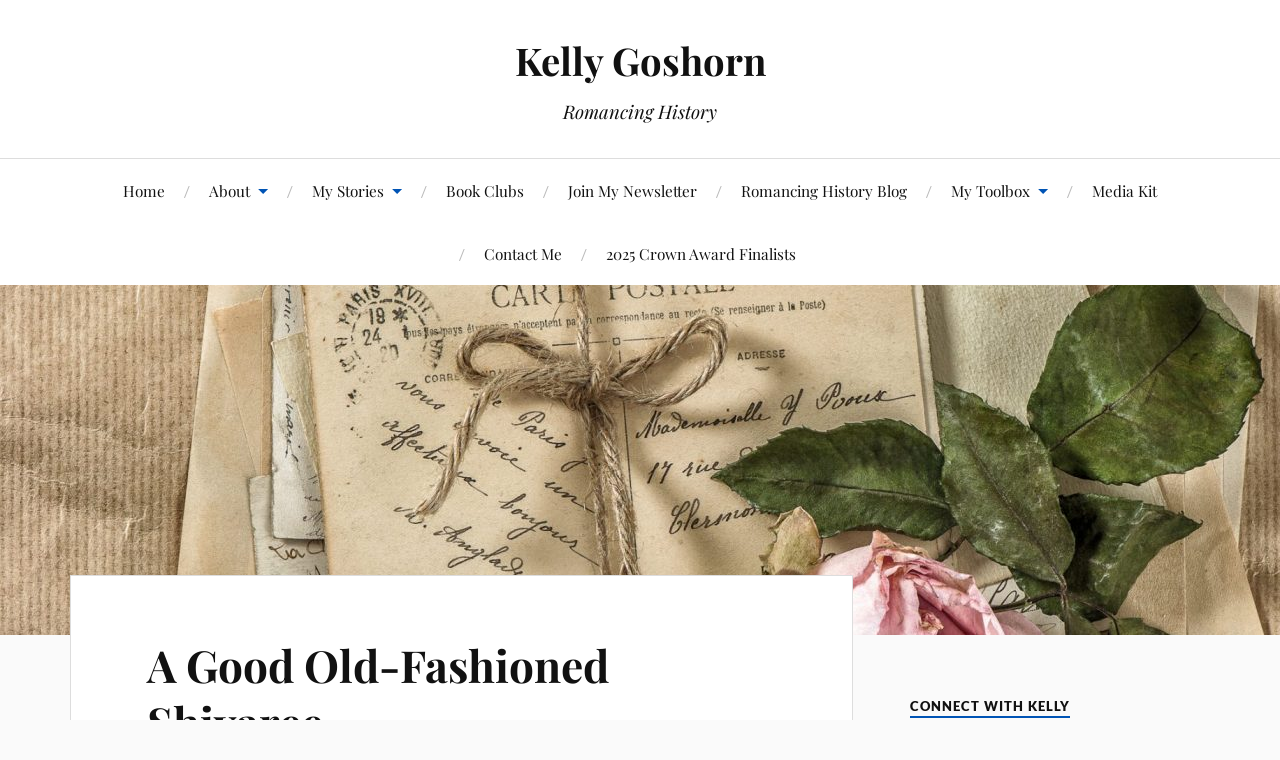

--- FILE ---
content_type: text/html; charset=UTF-8
request_url: https://kellygoshorn.com/archives/2019/06/a-good-old-fashioned-shivaree
body_size: 22555
content:
<!DOCTYPE html>

<html class="no-js" lang="en-US">

	<head profile="http://gmpg.org/xfn/11">

		<meta http-equiv="Content-Type" content="text/html; charset=UTF-8" />
		<meta name="viewport" content="width=device-width, initial-scale=1.0, maximum-scale=1.0, user-scalable=no" >

		<title>A Good Old-Fashioned Shivaree &#8211; Kelly Goshorn</title>
<meta name='robots' content='max-image-preview:large' />
	<style>img:is([sizes="auto" i], [sizes^="auto," i]) { contain-intrinsic-size: 3000px 1500px }</style>
	
<!-- Open Graph Meta Tags generated by MashShare 4.0.47 - https://mashshare.net -->
<meta property="og:type" content="article" /> 
<meta property="og:title" content="A Good Old-Fashioned Shivaree" />
<meta property="og:description" content="Today I&#039;m excited to host my friend, and fellow author, Cynthia Roemer, on Romancing History. You can learn more about Cynthia&#039;s new release, Under Prairie Skies, below. Leave a comment below to be entered into" />
<meta property="og:url" content="https://kellygoshorn.com/archives/2019/06/a-good-old-fashioned-shivaree" />
<meta property="og:site_name" content="Kelly Goshorn" />
<meta property="article:publisher" content="https://www.facebook.com/kelly.j.goshorn/" />
<meta property="article:published_time" content="2019-06-13T07:15:27-04:00" />
<meta property="article:modified_time" content="2019-06-24T07:15:30-04:00" />
<meta property="og:updated_time" content="2019-06-24T07:15:30-04:00" />
<!-- Open Graph Meta Tags generated by MashShare 4.0.47 - https://www.mashshare.net -->
<!-- Twitter Card generated by MashShare 4.0.47 - https://www.mashshare.net -->
<meta name="twitter:card" content="summary">
<meta name="twitter:title" content="A Good Old-Fashioned Shivaree">
<meta name="twitter:description" content="Today I&#039;m excited to host my friend, and fellow author, Cynthia Roemer, on Romancing History. You can learn more about Cynthia&#039;s new release, Under Prairie Skies, below. Leave a comment below to be entered into">
<meta name="twitter:site" content="@KellyGoshorn">
<!-- Twitter Card generated by MashShare 4.0.47 - https://www.mashshare.net -->

<script>document.documentElement.className = document.documentElement.className.replace("no-js","js");</script>

<!-- Open Graph Meta Tags generated by Blog2Social 860 - https://www.blog2social.com -->
<meta property="og:title" content="A Good Old-Fashioned Shivaree"/>
<meta property="og:description" content="Today I&#039;m excited to host my friend, and fellow author, Cynthia Roemer, on Romancing History. You can learn more about Cynthia&#039;s new release, Under Prairie Sk"/>
<meta property="og:url" content="/archives/2019/06/a-good-old-fashioned-shivaree"/>
<meta property="og:image" content="http://kellygoshorn.com/wp-content/uploads/2019/06/Cabin-at-night-300x166.jpg"/>
<meta property="og:type" content="article"/>
<meta property="og:article:published_time" content="2019-06-13 07:15:27"/>
<meta property="og:article:modified_time" content="2019-06-24 07:15:30"/>
<meta property="og:article:tag" content="Christian fiction"/>
<meta property="og:article:tag" content="Cynthia Roemer"/>
<meta property="og:article:tag" content="historical romance"/>
<meta property="og:article:tag" content="honeymoon tradtions"/>
<meta property="og:article:tag" content="inspiratioinal romance"/>
<meta property="og:article:tag" content="shivaree"/>
<meta property="og:article:tag" content="Under Prairie Skies"/>
<!-- Open Graph Meta Tags generated by Blog2Social 860 - https://www.blog2social.com -->

<!-- Twitter Card generated by Blog2Social 860 - https://www.blog2social.com -->
<meta name="twitter:card" content="summary">
<meta name="twitter:title" content="A Good Old-Fashioned Shivaree"/>
<meta name="twitter:description" content="Today I&#039;m excited to host my friend, and fellow author, Cynthia Roemer, on Romancing History. You can learn more about Cynthia&#039;s new release, Under Prairie Sk"/>
<meta name="twitter:image" content="http://kellygoshorn.com/wp-content/uploads/2019/06/Cabin-at-night-300x166.jpg"/>
<!-- Twitter Card generated by Blog2Social 860 - https://www.blog2social.com -->
<meta name="author" content="romancinghistory"/>
<link rel="alternate" type="application/rss+xml" title="Kelly Goshorn &raquo; Feed" href="https://kellygoshorn.com/feed" />
<link rel="alternate" type="application/rss+xml" title="Kelly Goshorn &raquo; Comments Feed" href="https://kellygoshorn.com/comments/feed" />
<link rel="alternate" type="application/rss+xml" title="Kelly Goshorn &raquo; A Good Old-Fashioned Shivaree Comments Feed" href="https://kellygoshorn.com/archives/2019/06/a-good-old-fashioned-shivaree/feed" />
<script type="text/javascript">
/* <![CDATA[ */
window._wpemojiSettings = {"baseUrl":"https:\/\/s.w.org\/images\/core\/emoji\/16.0.1\/72x72\/","ext":".png","svgUrl":"https:\/\/s.w.org\/images\/core\/emoji\/16.0.1\/svg\/","svgExt":".svg","source":{"concatemoji":"https:\/\/kellygoshorn.com\/wp-includes\/js\/wp-emoji-release.min.js?ver=6.8.3"}};
/*! This file is auto-generated */
!function(s,n){var o,i,e;function c(e){try{var t={supportTests:e,timestamp:(new Date).valueOf()};sessionStorage.setItem(o,JSON.stringify(t))}catch(e){}}function p(e,t,n){e.clearRect(0,0,e.canvas.width,e.canvas.height),e.fillText(t,0,0);var t=new Uint32Array(e.getImageData(0,0,e.canvas.width,e.canvas.height).data),a=(e.clearRect(0,0,e.canvas.width,e.canvas.height),e.fillText(n,0,0),new Uint32Array(e.getImageData(0,0,e.canvas.width,e.canvas.height).data));return t.every(function(e,t){return e===a[t]})}function u(e,t){e.clearRect(0,0,e.canvas.width,e.canvas.height),e.fillText(t,0,0);for(var n=e.getImageData(16,16,1,1),a=0;a<n.data.length;a++)if(0!==n.data[a])return!1;return!0}function f(e,t,n,a){switch(t){case"flag":return n(e,"\ud83c\udff3\ufe0f\u200d\u26a7\ufe0f","\ud83c\udff3\ufe0f\u200b\u26a7\ufe0f")?!1:!n(e,"\ud83c\udde8\ud83c\uddf6","\ud83c\udde8\u200b\ud83c\uddf6")&&!n(e,"\ud83c\udff4\udb40\udc67\udb40\udc62\udb40\udc65\udb40\udc6e\udb40\udc67\udb40\udc7f","\ud83c\udff4\u200b\udb40\udc67\u200b\udb40\udc62\u200b\udb40\udc65\u200b\udb40\udc6e\u200b\udb40\udc67\u200b\udb40\udc7f");case"emoji":return!a(e,"\ud83e\udedf")}return!1}function g(e,t,n,a){var r="undefined"!=typeof WorkerGlobalScope&&self instanceof WorkerGlobalScope?new OffscreenCanvas(300,150):s.createElement("canvas"),o=r.getContext("2d",{willReadFrequently:!0}),i=(o.textBaseline="top",o.font="600 32px Arial",{});return e.forEach(function(e){i[e]=t(o,e,n,a)}),i}function t(e){var t=s.createElement("script");t.src=e,t.defer=!0,s.head.appendChild(t)}"undefined"!=typeof Promise&&(o="wpEmojiSettingsSupports",i=["flag","emoji"],n.supports={everything:!0,everythingExceptFlag:!0},e=new Promise(function(e){s.addEventListener("DOMContentLoaded",e,{once:!0})}),new Promise(function(t){var n=function(){try{var e=JSON.parse(sessionStorage.getItem(o));if("object"==typeof e&&"number"==typeof e.timestamp&&(new Date).valueOf()<e.timestamp+604800&&"object"==typeof e.supportTests)return e.supportTests}catch(e){}return null}();if(!n){if("undefined"!=typeof Worker&&"undefined"!=typeof OffscreenCanvas&&"undefined"!=typeof URL&&URL.createObjectURL&&"undefined"!=typeof Blob)try{var e="postMessage("+g.toString()+"("+[JSON.stringify(i),f.toString(),p.toString(),u.toString()].join(",")+"));",a=new Blob([e],{type:"text/javascript"}),r=new Worker(URL.createObjectURL(a),{name:"wpTestEmojiSupports"});return void(r.onmessage=function(e){c(n=e.data),r.terminate(),t(n)})}catch(e){}c(n=g(i,f,p,u))}t(n)}).then(function(e){for(var t in e)n.supports[t]=e[t],n.supports.everything=n.supports.everything&&n.supports[t],"flag"!==t&&(n.supports.everythingExceptFlag=n.supports.everythingExceptFlag&&n.supports[t]);n.supports.everythingExceptFlag=n.supports.everythingExceptFlag&&!n.supports.flag,n.DOMReady=!1,n.readyCallback=function(){n.DOMReady=!0}}).then(function(){return e}).then(function(){var e;n.supports.everything||(n.readyCallback(),(e=n.source||{}).concatemoji?t(e.concatemoji):e.wpemoji&&e.twemoji&&(t(e.twemoji),t(e.wpemoji)))}))}((window,document),window._wpemojiSettings);
/* ]]> */
</script>
<style id='wp-emoji-styles-inline-css' type='text/css'>

	img.wp-smiley, img.emoji {
		display: inline !important;
		border: none !important;
		box-shadow: none !important;
		height: 1em !important;
		width: 1em !important;
		margin: 0 0.07em !important;
		vertical-align: -0.1em !important;
		background: none !important;
		padding: 0 !important;
	}
</style>
<link rel='stylesheet' id='wp-block-library-css' href='https://kellygoshorn.com/wp-includes/css/dist/block-library/style.min.css?ver=6.8.3' type='text/css' media='all' />
<style id='classic-theme-styles-inline-css' type='text/css'>
/*! This file is auto-generated */
.wp-block-button__link{color:#fff;background-color:#32373c;border-radius:9999px;box-shadow:none;text-decoration:none;padding:calc(.667em + 2px) calc(1.333em + 2px);font-size:1.125em}.wp-block-file__button{background:#32373c;color:#fff;text-decoration:none}
</style>
<link rel='stylesheet' id='wpzoom-social-icons-block-style-css' href='https://kellygoshorn.com/wp-content/plugins/social-icons-widget-by-wpzoom/block/dist/style-wpzoom-social-icons.css?ver=4.5.1' type='text/css' media='all' />
<style id='global-styles-inline-css' type='text/css'>
:root{--wp--preset--aspect-ratio--square: 1;--wp--preset--aspect-ratio--4-3: 4/3;--wp--preset--aspect-ratio--3-4: 3/4;--wp--preset--aspect-ratio--3-2: 3/2;--wp--preset--aspect-ratio--2-3: 2/3;--wp--preset--aspect-ratio--16-9: 16/9;--wp--preset--aspect-ratio--9-16: 9/16;--wp--preset--color--black: #111;--wp--preset--color--cyan-bluish-gray: #abb8c3;--wp--preset--color--white: #fff;--wp--preset--color--pale-pink: #f78da7;--wp--preset--color--vivid-red: #cf2e2e;--wp--preset--color--luminous-vivid-orange: #ff6900;--wp--preset--color--luminous-vivid-amber: #fcb900;--wp--preset--color--light-green-cyan: #7bdcb5;--wp--preset--color--vivid-green-cyan: #00d084;--wp--preset--color--pale-cyan-blue: #8ed1fc;--wp--preset--color--vivid-cyan-blue: #0693e3;--wp--preset--color--vivid-purple: #9b51e0;--wp--preset--color--accent: #0054b5;--wp--preset--color--dark-gray: #333;--wp--preset--color--medium-gray: #555;--wp--preset--color--light-gray: #777;--wp--preset--gradient--vivid-cyan-blue-to-vivid-purple: linear-gradient(135deg,rgba(6,147,227,1) 0%,rgb(155,81,224) 100%);--wp--preset--gradient--light-green-cyan-to-vivid-green-cyan: linear-gradient(135deg,rgb(122,220,180) 0%,rgb(0,208,130) 100%);--wp--preset--gradient--luminous-vivid-amber-to-luminous-vivid-orange: linear-gradient(135deg,rgba(252,185,0,1) 0%,rgba(255,105,0,1) 100%);--wp--preset--gradient--luminous-vivid-orange-to-vivid-red: linear-gradient(135deg,rgba(255,105,0,1) 0%,rgb(207,46,46) 100%);--wp--preset--gradient--very-light-gray-to-cyan-bluish-gray: linear-gradient(135deg,rgb(238,238,238) 0%,rgb(169,184,195) 100%);--wp--preset--gradient--cool-to-warm-spectrum: linear-gradient(135deg,rgb(74,234,220) 0%,rgb(151,120,209) 20%,rgb(207,42,186) 40%,rgb(238,44,130) 60%,rgb(251,105,98) 80%,rgb(254,248,76) 100%);--wp--preset--gradient--blush-light-purple: linear-gradient(135deg,rgb(255,206,236) 0%,rgb(152,150,240) 100%);--wp--preset--gradient--blush-bordeaux: linear-gradient(135deg,rgb(254,205,165) 0%,rgb(254,45,45) 50%,rgb(107,0,62) 100%);--wp--preset--gradient--luminous-dusk: linear-gradient(135deg,rgb(255,203,112) 0%,rgb(199,81,192) 50%,rgb(65,88,208) 100%);--wp--preset--gradient--pale-ocean: linear-gradient(135deg,rgb(255,245,203) 0%,rgb(182,227,212) 50%,rgb(51,167,181) 100%);--wp--preset--gradient--electric-grass: linear-gradient(135deg,rgb(202,248,128) 0%,rgb(113,206,126) 100%);--wp--preset--gradient--midnight: linear-gradient(135deg,rgb(2,3,129) 0%,rgb(40,116,252) 100%);--wp--preset--font-size--small: 16px;--wp--preset--font-size--medium: 20px;--wp--preset--font-size--large: 24px;--wp--preset--font-size--x-large: 42px;--wp--preset--font-size--normal: 18px;--wp--preset--font-size--larger: 27px;--wp--preset--spacing--20: 0.44rem;--wp--preset--spacing--30: 0.67rem;--wp--preset--spacing--40: 1rem;--wp--preset--spacing--50: 1.5rem;--wp--preset--spacing--60: 2.25rem;--wp--preset--spacing--70: 3.38rem;--wp--preset--spacing--80: 5.06rem;--wp--preset--shadow--natural: 6px 6px 9px rgba(0, 0, 0, 0.2);--wp--preset--shadow--deep: 12px 12px 50px rgba(0, 0, 0, 0.4);--wp--preset--shadow--sharp: 6px 6px 0px rgba(0, 0, 0, 0.2);--wp--preset--shadow--outlined: 6px 6px 0px -3px rgba(255, 255, 255, 1), 6px 6px rgba(0, 0, 0, 1);--wp--preset--shadow--crisp: 6px 6px 0px rgba(0, 0, 0, 1);}:where(.is-layout-flex){gap: 0.5em;}:where(.is-layout-grid){gap: 0.5em;}body .is-layout-flex{display: flex;}.is-layout-flex{flex-wrap: wrap;align-items: center;}.is-layout-flex > :is(*, div){margin: 0;}body .is-layout-grid{display: grid;}.is-layout-grid > :is(*, div){margin: 0;}:where(.wp-block-columns.is-layout-flex){gap: 2em;}:where(.wp-block-columns.is-layout-grid){gap: 2em;}:where(.wp-block-post-template.is-layout-flex){gap: 1.25em;}:where(.wp-block-post-template.is-layout-grid){gap: 1.25em;}.has-black-color{color: var(--wp--preset--color--black) !important;}.has-cyan-bluish-gray-color{color: var(--wp--preset--color--cyan-bluish-gray) !important;}.has-white-color{color: var(--wp--preset--color--white) !important;}.has-pale-pink-color{color: var(--wp--preset--color--pale-pink) !important;}.has-vivid-red-color{color: var(--wp--preset--color--vivid-red) !important;}.has-luminous-vivid-orange-color{color: var(--wp--preset--color--luminous-vivid-orange) !important;}.has-luminous-vivid-amber-color{color: var(--wp--preset--color--luminous-vivid-amber) !important;}.has-light-green-cyan-color{color: var(--wp--preset--color--light-green-cyan) !important;}.has-vivid-green-cyan-color{color: var(--wp--preset--color--vivid-green-cyan) !important;}.has-pale-cyan-blue-color{color: var(--wp--preset--color--pale-cyan-blue) !important;}.has-vivid-cyan-blue-color{color: var(--wp--preset--color--vivid-cyan-blue) !important;}.has-vivid-purple-color{color: var(--wp--preset--color--vivid-purple) !important;}.has-black-background-color{background-color: var(--wp--preset--color--black) !important;}.has-cyan-bluish-gray-background-color{background-color: var(--wp--preset--color--cyan-bluish-gray) !important;}.has-white-background-color{background-color: var(--wp--preset--color--white) !important;}.has-pale-pink-background-color{background-color: var(--wp--preset--color--pale-pink) !important;}.has-vivid-red-background-color{background-color: var(--wp--preset--color--vivid-red) !important;}.has-luminous-vivid-orange-background-color{background-color: var(--wp--preset--color--luminous-vivid-orange) !important;}.has-luminous-vivid-amber-background-color{background-color: var(--wp--preset--color--luminous-vivid-amber) !important;}.has-light-green-cyan-background-color{background-color: var(--wp--preset--color--light-green-cyan) !important;}.has-vivid-green-cyan-background-color{background-color: var(--wp--preset--color--vivid-green-cyan) !important;}.has-pale-cyan-blue-background-color{background-color: var(--wp--preset--color--pale-cyan-blue) !important;}.has-vivid-cyan-blue-background-color{background-color: var(--wp--preset--color--vivid-cyan-blue) !important;}.has-vivid-purple-background-color{background-color: var(--wp--preset--color--vivid-purple) !important;}.has-black-border-color{border-color: var(--wp--preset--color--black) !important;}.has-cyan-bluish-gray-border-color{border-color: var(--wp--preset--color--cyan-bluish-gray) !important;}.has-white-border-color{border-color: var(--wp--preset--color--white) !important;}.has-pale-pink-border-color{border-color: var(--wp--preset--color--pale-pink) !important;}.has-vivid-red-border-color{border-color: var(--wp--preset--color--vivid-red) !important;}.has-luminous-vivid-orange-border-color{border-color: var(--wp--preset--color--luminous-vivid-orange) !important;}.has-luminous-vivid-amber-border-color{border-color: var(--wp--preset--color--luminous-vivid-amber) !important;}.has-light-green-cyan-border-color{border-color: var(--wp--preset--color--light-green-cyan) !important;}.has-vivid-green-cyan-border-color{border-color: var(--wp--preset--color--vivid-green-cyan) !important;}.has-pale-cyan-blue-border-color{border-color: var(--wp--preset--color--pale-cyan-blue) !important;}.has-vivid-cyan-blue-border-color{border-color: var(--wp--preset--color--vivid-cyan-blue) !important;}.has-vivid-purple-border-color{border-color: var(--wp--preset--color--vivid-purple) !important;}.has-vivid-cyan-blue-to-vivid-purple-gradient-background{background: var(--wp--preset--gradient--vivid-cyan-blue-to-vivid-purple) !important;}.has-light-green-cyan-to-vivid-green-cyan-gradient-background{background: var(--wp--preset--gradient--light-green-cyan-to-vivid-green-cyan) !important;}.has-luminous-vivid-amber-to-luminous-vivid-orange-gradient-background{background: var(--wp--preset--gradient--luminous-vivid-amber-to-luminous-vivid-orange) !important;}.has-luminous-vivid-orange-to-vivid-red-gradient-background{background: var(--wp--preset--gradient--luminous-vivid-orange-to-vivid-red) !important;}.has-very-light-gray-to-cyan-bluish-gray-gradient-background{background: var(--wp--preset--gradient--very-light-gray-to-cyan-bluish-gray) !important;}.has-cool-to-warm-spectrum-gradient-background{background: var(--wp--preset--gradient--cool-to-warm-spectrum) !important;}.has-blush-light-purple-gradient-background{background: var(--wp--preset--gradient--blush-light-purple) !important;}.has-blush-bordeaux-gradient-background{background: var(--wp--preset--gradient--blush-bordeaux) !important;}.has-luminous-dusk-gradient-background{background: var(--wp--preset--gradient--luminous-dusk) !important;}.has-pale-ocean-gradient-background{background: var(--wp--preset--gradient--pale-ocean) !important;}.has-electric-grass-gradient-background{background: var(--wp--preset--gradient--electric-grass) !important;}.has-midnight-gradient-background{background: var(--wp--preset--gradient--midnight) !important;}.has-small-font-size{font-size: var(--wp--preset--font-size--small) !important;}.has-medium-font-size{font-size: var(--wp--preset--font-size--medium) !important;}.has-large-font-size{font-size: var(--wp--preset--font-size--large) !important;}.has-x-large-font-size{font-size: var(--wp--preset--font-size--x-large) !important;}
:where(.wp-block-post-template.is-layout-flex){gap: 1.25em;}:where(.wp-block-post-template.is-layout-grid){gap: 1.25em;}
:where(.wp-block-columns.is-layout-flex){gap: 2em;}:where(.wp-block-columns.is-layout-grid){gap: 2em;}
:root :where(.wp-block-pullquote){font-size: 1.5em;line-height: 1.6;}
</style>
<link rel='stylesheet' id='mashsb-styles-css' href='https://kellygoshorn.com/wp-content/plugins/mashsharer/assets/css/mashsb.min.css?ver=4.0.47' type='text/css' media='all' />
<style id='mashsb-styles-inline-css' type='text/css'>
.mashsb-count {color:#cccccc;}
        [class^="mashicon-"], .onoffswitch-label, .onoffswitch2-label, .onoffswitch {
            border-radius: 20px;
        }[class^="mashicon-"] .text, [class*=" mashicon-"] .text{
    text-indent: -9999px !important;
    line-height: 0px;
    display: block;
    }
    [class^="mashicon-"] .text:after, [class*=" mashicon-"] .text:after {
        content: "" !important;
        text-indent: 0;
        font-size:13px;
        display: block !important;
    }
    [class^="mashicon-"], [class*=" mashicon-"] {
        width:25%;
        text-align: center !important;
    }
    [class^="mashicon-"] .icon:before, [class*=" mashicon-"] .icon:before {
        float:none;
        margin-right: 0;
    }
    .mashsb-buttons a{
       margin-right: 3px;
       margin-bottom:3px;
       min-width: 0;
       width: 41px;
    }
    .onoffswitch,
    .onoffswitch-inner:before,
    .onoffswitch-inner:after
    .onoffswitch2,
    .onoffswitch2-inner:before,
    .onoffswitch2-inner:after  {
        margin-right: 0px;
        width: 41px;
        line-height: 41px;
    }
</style>
<link rel='stylesheet' id='c4wp-public-css' href='https://kellygoshorn.com/wp-content/plugins/wp-captcha//assets/css/c4wp-public.css?ver=6.8.3' type='text/css' media='all' />
<link rel='stylesheet' id='lovecraft_googlefonts-css' href='https://kellygoshorn.com/wp-content/themes/lovecraft/assets/css/fonts.css?ver=6.8.3' type='text/css' media='all' />
<link rel='stylesheet' id='lovecraft_genericons-css' href='https://kellygoshorn.com/wp-content/themes/lovecraft/assets/css/genericons.min.css?ver=6.8.3' type='text/css' media='all' />
<link rel='stylesheet' id='lovecraft_style-css' href='https://kellygoshorn.com/wp-content/themes/lovecraft/style.css?ver=2.1.1' type='text/css' media='all' />
<link rel='stylesheet' id='wpzoom-social-icons-socicon-css' href='https://kellygoshorn.com/wp-content/plugins/social-icons-widget-by-wpzoom/assets/css/wpzoom-socicon.css?ver=1744890816' type='text/css' media='all' />
<link rel='stylesheet' id='wpzoom-social-icons-genericons-css' href='https://kellygoshorn.com/wp-content/plugins/social-icons-widget-by-wpzoom/assets/css/genericons.css?ver=1744890816' type='text/css' media='all' />
<link rel='stylesheet' id='wpzoom-social-icons-academicons-css' href='https://kellygoshorn.com/wp-content/plugins/social-icons-widget-by-wpzoom/assets/css/academicons.min.css?ver=1744890816' type='text/css' media='all' />
<link rel='stylesheet' id='wpzoom-social-icons-font-awesome-3-css' href='https://kellygoshorn.com/wp-content/plugins/social-icons-widget-by-wpzoom/assets/css/font-awesome-3.min.css?ver=1744890816' type='text/css' media='all' />
<link rel='stylesheet' id='dashicons-css' href='https://kellygoshorn.com/wp-includes/css/dashicons.min.css?ver=6.8.3' type='text/css' media='all' />
<link rel='stylesheet' id='wpzoom-social-icons-styles-css' href='https://kellygoshorn.com/wp-content/plugins/social-icons-widget-by-wpzoom/assets/css/wpzoom-social-icons-styles.css?ver=1744890816' type='text/css' media='all' />
<link rel='preload' as='font'  id='wpzoom-social-icons-font-academicons-woff2-css' href='https://kellygoshorn.com/wp-content/plugins/social-icons-widget-by-wpzoom/assets/font/academicons.woff2?v=1.9.2'  type='font/woff2' crossorigin />
<link rel='preload' as='font'  id='wpzoom-social-icons-font-fontawesome-3-woff2-css' href='https://kellygoshorn.com/wp-content/plugins/social-icons-widget-by-wpzoom/assets/font/fontawesome-webfont.woff2?v=4.7.0'  type='font/woff2' crossorigin />
<link rel='preload' as='font'  id='wpzoom-social-icons-font-genericons-woff-css' href='https://kellygoshorn.com/wp-content/plugins/social-icons-widget-by-wpzoom/assets/font/Genericons.woff'  type='font/woff' crossorigin />
<link rel='preload' as='font'  id='wpzoom-social-icons-font-socicon-woff2-css' href='https://kellygoshorn.com/wp-content/plugins/social-icons-widget-by-wpzoom/assets/font/socicon.woff2?v=4.5.1'  type='font/woff2' crossorigin />
<script type="text/javascript" src="https://kellygoshorn.com/wp-includes/js/jquery/jquery.min.js?ver=3.7.1" id="jquery-core-js"></script>
<script type="text/javascript" src="https://kellygoshorn.com/wp-includes/js/jquery/jquery-migrate.min.js?ver=3.4.1" id="jquery-migrate-js"></script>
<script type="text/javascript" id="mashsb-js-extra">
/* <![CDATA[ */
var mashsb = {"shares":"0","round_shares":"","animate_shares":"0","dynamic_buttons":"0","share_url":"https:\/\/kellygoshorn.com\/archives\/2019\/06\/a-good-old-fashioned-shivaree","title":"A+Good+Old-Fashioned+Shivaree","image":null,"desc":"Today I'm excited to host my friend, and fellow author, Cynthia Roemer, on Romancing History. You can learn more about Cynthia's new release, Under Prairie Skies, below. Leave a comment below to be entered into \u2026","hashtag":"@KellyGoshorn","subscribe":"content","subscribe_url":"","activestatus":"1","singular":"1","twitter_popup":"1","refresh":"0","nonce":"19cb234217","postid":"2314","servertime":"1768467279","ajaxurl":"https:\/\/kellygoshorn.com\/wp-admin\/admin-ajax.php"};
/* ]]> */
</script>
<script type="text/javascript" src="https://kellygoshorn.com/wp-content/plugins/mashsharer/assets/js/mashsb.min.js?ver=4.0.47" id="mashsb-js"></script>
<script type="text/javascript" src="https://kellygoshorn.com/wp-content/plugins/wp-captcha//assets/js/c4wp-public.js?ver=6.8.3" id="c4wp-public-js"></script>
<script type="text/javascript" src="https://kellygoshorn.com/wp-content/themes/lovecraft/assets/js/doubletaptogo.min.js?ver=1" id="lovecraft_doubletap-js"></script>
<link rel="https://api.w.org/" href="https://kellygoshorn.com/wp-json/" /><link rel="alternate" title="JSON" type="application/json" href="https://kellygoshorn.com/wp-json/wp/v2/posts/2314" /><link rel="EditURI" type="application/rsd+xml" title="RSD" href="https://kellygoshorn.com/xmlrpc.php?rsd" />
<meta name="generator" content="WordPress 6.8.3" />
<link rel="canonical" href="https://kellygoshorn.com/archives/2019/06/a-good-old-fashioned-shivaree" />
<link rel='shortlink' href='https://kellygoshorn.com/?p=2314' />
<link rel="alternate" title="oEmbed (JSON)" type="application/json+oembed" href="https://kellygoshorn.com/wp-json/oembed/1.0/embed?url=https%3A%2F%2Fkellygoshorn.com%2Farchives%2F2019%2F06%2Fa-good-old-fashioned-shivaree" />
<link rel="alternate" title="oEmbed (XML)" type="text/xml+oembed" href="https://kellygoshorn.com/wp-json/oembed/1.0/embed?url=https%3A%2F%2Fkellygoshorn.com%2Farchives%2F2019%2F06%2Fa-good-old-fashioned-shivaree&#038;format=xml" />
<!-- Customizer CSS --><style type="text/css">a { color:#0054b5; }.blog-title a:hover { color:#0054b5; }.main-menu li:hover > a, .main-menu li.focus > a { color:#0054b5; }.main-menu > .menu-item-has-children > a:after { border-top-color:#0054b5; }blockquote:after { color:#0054b5; }button:hover, .button:hover, .faux-button:hover, .wp-block-button__link:hover, :root .wp-block-file__button:hover, input[type="button"]:hover, input[type="reset"]:hover, input[type="submit"]:hover { background-color:#0054b5; }.is-style-outline .wp-block-button__link:hover, .wp-block-button__link.is-style-outline:hover { color:#0054b5; }:root .has-accent-color { color:#0054b5; }:root .has-accent-background-color { background-color:#0054b5; }.post-tags a:hover { background-color:#0054b5; }.post-tags a:hover:before { border-right-color:#0054b5; }.post-content .page-links a:hover { background-color:#0054b5; }.post-navigation h4 a:hover { color:#0054b5; }.comments-title-link a { color:#0054b5; }.comments .pingbacks li a:hover { color:#0054b5; }.comment-header h4 a:hover { color:#0054b5; }.bypostauthor .comment-author-icon { background-color:#0054b5; }.form-submit #submit:hover { background-color:#0054b5; }.comments-nav a:hover { color:#0054b5; }.pingbacks-title { border-bottom-color:#0054b5; }.archive-navigation a:hover { color:#0054b5; }.widget-title { border-bottom-color:#0054b5; }.widget-content .textwidget a:hover { color:#0054b5; }.widget_archive li a:hover { color:#0054b5; }.widget_categories li a:hover { color:#0054b5; }.widget_meta li a:hover { color:#0054b5; }.widget_nav_menu li a:hover { color:#0054b5; }.widget_rss .widget-content ul a.rsswidget:hover { color:#0054b5; }#wp-calendar thead th { color:#0054b5; }#wp-calendar tfoot a:hover { color:#0054b5; }.widget .tagcloud a:hover { background-color:#0054b5; }.widget .tagcloud a:hover:before { border-right-color:#0054b5; }.footer .widget .tagcloud a:hover { background-color:#0054b5; }.footer .widget .tagcloud a:hover:before { border-right-color:#0054b5; }.credits .sep { color:#0054b5; }.credits a:hover { color:#0054b5; }.nav-toggle.active .bar { background-color:#0054b5; }.search-toggle.active .genericon { color:#0054b5; }.mobile-menu .current-menu-item:before { color:#0054b5; }.mobile-menu .current_page_item:before { color:#0054b5; }</style><!--/Customizer CSS--><meta name="generator" content="Elementor 3.32.5; features: additional_custom_breakpoints; settings: css_print_method-external, google_font-enabled, font_display-swap">
			<style>
				.e-con.e-parent:nth-of-type(n+4):not(.e-lazyloaded):not(.e-no-lazyload),
				.e-con.e-parent:nth-of-type(n+4):not(.e-lazyloaded):not(.e-no-lazyload) * {
					background-image: none !important;
				}
				@media screen and (max-height: 1024px) {
					.e-con.e-parent:nth-of-type(n+3):not(.e-lazyloaded):not(.e-no-lazyload),
					.e-con.e-parent:nth-of-type(n+3):not(.e-lazyloaded):not(.e-no-lazyload) * {
						background-image: none !important;
					}
				}
				@media screen and (max-height: 640px) {
					.e-con.e-parent:nth-of-type(n+2):not(.e-lazyloaded):not(.e-no-lazyload),
					.e-con.e-parent:nth-of-type(n+2):not(.e-lazyloaded):not(.e-no-lazyload) * {
						background-image: none !important;
					}
				}
			</style>
			<link rel="icon" href="https://kellygoshorn.com/wp-content/uploads/2020/09/cropped-Author-Pic-Outside-2_sm-32x32.jpg" sizes="32x32" />
<link rel="icon" href="https://kellygoshorn.com/wp-content/uploads/2020/09/cropped-Author-Pic-Outside-2_sm-192x192.jpg" sizes="192x192" />
<link rel="apple-touch-icon" href="https://kellygoshorn.com/wp-content/uploads/2020/09/cropped-Author-Pic-Outside-2_sm-180x180.jpg" />
<meta name="msapplication-TileImage" content="https://kellygoshorn.com/wp-content/uploads/2020/09/cropped-Author-Pic-Outside-2_sm-270x270.jpg" />
		<style type="text/css" id="wp-custom-css">
			.sub-menu .menu-item{
	background-color:#d6d4d1;
}
.sub-menu .menu-item a{
	color:#827f7c;
}		</style>
		
	</head>

	<body class="wp-singular post-template-default single single-post postid-2314 single-format-standard wp-theme-lovecraft show-mobile-sidebar elementor-default elementor-kit-4004">

		
		<a class="skip-link button" href="#site-content">Skip to the content</a>

		<header class="header-wrapper">

			<div class="header section bg-white small-padding">

				<div class="section-inner group">

					
						<div class="blog-title">
							<a href="https://kellygoshorn.com" rel="home">Kelly Goshorn</a>
						</div>
					
													<h4 class="blog-tagline">Romancing History</h4>
											
					
				</div><!-- .section-inner -->

			</div><!-- .header -->

			<div class="toggles group">

				<button type="button" class="nav-toggle toggle">
					<div class="bar"></div>
					<div class="bar"></div>
					<div class="bar"></div>
					<span class="screen-reader-text">Toggle the mobile menu</span>
				</button>

				<button type="button" class="search-toggle toggle">
					<div class="genericon genericon-search"></div>
					<span class="screen-reader-text">Toggle the search field</span>
				</button>

			</div><!-- .toggles -->

		</header><!-- .header-wrapper -->

		<div class="navigation bg-white no-padding">

			<div class="section-inner group">

				<ul class="mobile-menu">

					<li id="menu-item-1578" class="menu-item menu-item-type-custom menu-item-object-custom menu-item-1578"><a href="https://kellygoshorn.com/home-page">Home</a></li>
<li id="menu-item-115" class="menu-item menu-item-type-post_type menu-item-object-page menu-item-has-children menu-item-115"><a href="https://kellygoshorn.com/info">About</a>
<ul class="sub-menu">
	<li id="menu-item-117" class="menu-item menu-item-type-post_type menu-item-object-page menu-item-117"><a href="https://kellygoshorn.com/info/about-kelly">About Kelly</a></li>
	<li id="menu-item-3476" class="menu-item menu-item-type-post_type menu-item-object-page menu-item-3476"><a href="https://kellygoshorn.com/info/about-romancing-history-2">Why I Write Historical Romance</a></li>
	<li id="menu-item-3380" class="menu-item menu-item-type-post_type menu-item-object-page menu-item-3380"><a href="https://kellygoshorn.com/info/spiritual-takeaway">My Nemesis</a></li>
	<li id="menu-item-1912" class="menu-item menu-item-type-post_type menu-item-object-page menu-item-privacy-policy menu-item-1912"><a rel="privacy-policy" href="https://kellygoshorn.com/privacy-policy">Privacy Policy</a></li>
</ul>
</li>
<li id="menu-item-118" class="menu-item menu-item-type-post_type menu-item-object-page menu-item-has-children menu-item-118"><a href="https://kellygoshorn.com/my-writing">My Stories</a>
<ul class="sub-menu">
	<li id="menu-item-4477" class="menu-item menu-item-type-post_type menu-item-object-page menu-item-has-children menu-item-4477"><a href="https://kellygoshorn.com/my-writing/the-undercover-heiress-of-brockton">The Undercover Heiress of Brockton</a>
	<ul class="sub-menu">
		<li id="menu-item-4575" class="menu-item menu-item-type-post_type menu-item-object-page menu-item-4575"><a href="https://kellygoshorn.com/my-writing/the-undercover-heiress-of-brockton/an-ordinary-day">An Ordinary Day</a></li>
		<li id="menu-item-4623" class="menu-item menu-item-type-post_type menu-item-object-page menu-item-4623"><a href="https://kellygoshorn.com/my-writing/the-undercover-heiress-of-brockton/character-interview-with-henrietta-maxwell">Character Interview with Henrietta Maxwell</a></li>
		<li id="menu-item-4566" class="menu-item menu-item-type-post_type menu-item-object-page menu-item-has-children menu-item-4566"><a href="https://kellygoshorn.com/my-writing/the-undercover-heiress-of-brockton/a-taste-of-sweden">A Taste of Sweden</a>
		<ul class="sub-menu">
			<li id="menu-item-4565" class="menu-item menu-item-type-post_type menu-item-object-page menu-item-4565"><a href="https://kellygoshorn.com/my-writing/the-undercover-heiress-of-brockton/a-taste-of-sweden/swedish-beef-stew">Swedish Beef Stew</a></li>
			<li id="menu-item-4564" class="menu-item menu-item-type-post_type menu-item-object-page menu-item-4564"><a href="https://kellygoshorn.com/my-writing/the-undercover-heiress-of-brockton/a-taste-of-sweden/swedish-thumbprint-cookies">Swedish Thumbprint Cookies</a></li>
		</ul>
</li>
		<li id="menu-item-4589" class="menu-item menu-item-type-post_type menu-item-object-page menu-item-4589"><a href="https://kellygoshorn.com/my-writing/the-undercover-heiress-of-brockton/in-the-shade-of-the-old-apple-tree">In the Shade of the Old Apple Tree</a></li>
		<li id="menu-item-4616" class="menu-item menu-item-type-post_type menu-item-object-page menu-item-4616"><a href="https://kellygoshorn.com/my-writing/the-undercover-heiress-of-brockton/early-20th-century-firefighting">Early 20th Century Firefighting</a></li>
	</ul>
</li>
	<li id="menu-item-4187" class="menu-item menu-item-type-post_type menu-item-object-page menu-item-has-children menu-item-4187"><a href="https://kellygoshorn.com/my-writing/the-christmas-carving">The Christmas Carving</a>
	<ul class="sub-menu">
		<li id="menu-item-4381" class="menu-item menu-item-type-post_type menu-item-object-page menu-item-4381"><a href="https://kellygoshorn.com/my-writing/the-christmas-carving/the-real-history-behind-the-christmas-carving">The Real History Behind The Christmas Carving</a></li>
		<li id="menu-item-4382" class="menu-item menu-item-type-post_type menu-item-object-page menu-item-4382"><a href="https://kellygoshorn.com/my-writing/the-christmas-carving/the-song-behind-the-story">The Song Behind the Story</a></li>
		<li id="menu-item-4359" class="menu-item menu-item-type-post_type menu-item-object-page menu-item-4359"><a href="https://kellygoshorn.com/my-writing/the-christmas-carving/discussion-questions">Discussion Questions</a></li>
	</ul>
</li>
	<li id="menu-item-4016" class="menu-item menu-item-type-post_type menu-item-object-page menu-item-has-children menu-item-4016"><a href="https://kellygoshorn.com/my-writing/across-the-shores">The Veil</a>
	<ul class="sub-menu">
		<li id="menu-item-4365" class="menu-item menu-item-type-post_type menu-item-object-page menu-item-4365"><a href="https://kellygoshorn.com/my-writing/across-the-shores/meet-my-heroine">Meet My Heroine</a></li>
		<li id="menu-item-4281" class="menu-item menu-item-type-post_type menu-item-object-page menu-item-4281"><a href="https://kellygoshorn.com/my-writing/across-the-shores/the-great-railroad-strike">The Great Railroad Strike</a></li>
		<li id="menu-item-4390" class="menu-item menu-item-type-post_type menu-item-object-page menu-item-4390"><a href="https://kellygoshorn.com/my-writing/across-the-shores/the-god-who-sees">The God Who Sees</a></li>
		<li id="menu-item-4108" class="menu-item menu-item-type-post_type menu-item-object-page menu-item-has-children menu-item-4108"><a href="https://kellygoshorn.com/my-writing/across-the-shores/recipes">Recipes</a>
		<ul class="sub-menu">
			<li id="menu-item-4118" class="menu-item menu-item-type-post_type menu-item-object-page menu-item-4118"><a href="https://kellygoshorn.com/my-writing/across-the-shores/recipes/bierocks">Bierocks</a></li>
			<li id="menu-item-4080" class="menu-item menu-item-type-post_type menu-item-object-page menu-item-4080"><a href="https://kellygoshorn.com/my-writing/across-the-shores/recipes/gugelhupf">Gugelhupf</a></li>
			<li id="menu-item-4129" class="menu-item menu-item-type-post_type menu-item-object-page menu-item-4129"><a href="https://kellygoshorn.com/my-writing/across-the-shores/recipes/jagerschnitzel">Jägerschnitzel</a></li>
		</ul>
</li>
		<li id="menu-item-4092" class="menu-item menu-item-type-post_type menu-item-object-page menu-item-4092"><a href="https://kellygoshorn.com/my-writing/across-the-shores/discussion-questions">Discussion Questions</a></li>
	</ul>
</li>
	<li id="menu-item-120" class="menu-item menu-item-type-post_type menu-item-object-page menu-item-has-children menu-item-120"><a href="https://kellygoshorn.com/my-writing/a-love-restored">A Love Restored</a>
	<ul class="sub-menu">
		<li id="menu-item-3306" class="menu-item menu-item-type-post_type menu-item-object-page menu-item-3306"><a href="https://kellygoshorn.com/my-writing/a-love-restored/meet-my-heroine">Meet My Heroine</a></li>
		<li id="menu-item-3295" class="menu-item menu-item-type-post_type menu-item-object-page menu-item-3295"><a href="https://kellygoshorn.com/my-writing/a-love-restored/meet-benjamin-coulter">Meet My Hero</a></li>
		<li id="menu-item-2992" class="menu-item menu-item-type-post_type menu-item-object-page menu-item-2992"><a href="https://kellygoshorn.com/my-writing/a-love-restored/discussion-questions">Discussion Questions</a></li>
		<li id="menu-item-2981" class="menu-item menu-item-type-post_type menu-item-object-page menu-item-2981"><a href="https://kellygoshorn.com/my-writing/a-love-restored/cinnamon-clove-salt-dough-ornaments">Cinnamon Clove Salt Dough Ornaments</a></li>
		<li id="menu-item-3003" class="menu-item menu-item-type-post_type menu-item-object-page menu-item-3003"><a href="https://kellygoshorn.com/my-writing/a-love-restored/victorian-twelfth-night-parties">Victorian Twelfth Night Parties</a></li>
	</ul>
</li>
	<li id="menu-item-119" class="menu-item menu-item-type-post_type menu-item-object-page menu-item-119"><a href="https://kellygoshorn.com/my-writing/beautiful-words">Beautiful Words</a></li>
</ul>
</li>
<li id="menu-item-3316" class="menu-item menu-item-type-post_type menu-item-object-page menu-item-3316"><a href="https://kellygoshorn.com/book-clubs">Book Clubs</a></li>
<li id="menu-item-1732" class="menu-item menu-item-type-post_type menu-item-object-page menu-item-1732"><a href="https://kellygoshorn.com/my-writing/newsletter">Join My Newsletter</a></li>
<li id="menu-item-124" class="menu-item menu-item-type-post_type menu-item-object-page current_page_parent menu-item-124"><a href="https://kellygoshorn.com/archives">Romancing History Blog</a></li>
<li id="menu-item-3368" class="menu-item menu-item-type-post_type menu-item-object-page menu-item-has-children menu-item-3368"><a href="https://kellygoshorn.com/my-toolbox">My Toolbox</a>
<ul class="sub-menu">
	<li id="menu-item-3350" class="menu-item menu-item-type-post_type menu-item-object-page menu-item-3350"><a href="https://kellygoshorn.com/my-toolbox/for-the-believer">For the Believer</a></li>
	<li id="menu-item-3354" class="menu-item menu-item-type-post_type menu-item-object-page menu-item-3354"><a href="https://kellygoshorn.com/my-toolbox/for-the-christian-fiction-reader">For the Christian Fiction Reader</a></li>
	<li id="menu-item-3361" class="menu-item menu-item-type-post_type menu-item-object-page menu-item-3361"><a href="https://kellygoshorn.com/my-toolbox/for-the-history-buff">For the History Buff</a></li>
	<li id="menu-item-3367" class="menu-item menu-item-type-post_type menu-item-object-page menu-item-3367"><a href="https://kellygoshorn.com/my-toolbox/for-the-writer">For the Writer</a></li>
</ul>
</li>
<li id="menu-item-4173" class="menu-item menu-item-type-post_type menu-item-object-page menu-item-4173"><a href="https://kellygoshorn.com/media-kit">Media Kit</a></li>
<li id="menu-item-2835" class="menu-item menu-item-type-post_type menu-item-object-page menu-item-2835"><a href="https://kellygoshorn.com/contact-me">Contact Me</a></li>
<li id="menu-item-4635" class="menu-item menu-item-type-post_type menu-item-object-page menu-item-4635"><a href="https://kellygoshorn.com/2025-crown-award-finalists">2025 Crown Award Finalists</a></li>

				</ul>

				<div class="mobile-search">
					
<form method="get" class="search-form" id="search-form-6968ab5024220" action="https://kellygoshorn.com/">
	<input type="search" class="search-field" placeholder="Search form" name="s" id="s-6968ab5024221" />
	<button type="submit" class="search-button"><div class="genericon genericon-search"></div><span class="screen-reader-text">Search</span></button>
</form>
				</div><!-- .mobile-search -->

				<ul class="main-menu">

					<li class="menu-item menu-item-type-custom menu-item-object-custom menu-item-1578"><a href="https://kellygoshorn.com/home-page">Home</a></li>
<li class="menu-item menu-item-type-post_type menu-item-object-page menu-item-has-children menu-item-115"><a href="https://kellygoshorn.com/info">About</a>
<ul class="sub-menu">
	<li class="menu-item menu-item-type-post_type menu-item-object-page menu-item-117"><a href="https://kellygoshorn.com/info/about-kelly">About Kelly</a></li>
	<li class="menu-item menu-item-type-post_type menu-item-object-page menu-item-3476"><a href="https://kellygoshorn.com/info/about-romancing-history-2">Why I Write Historical Romance</a></li>
	<li class="menu-item menu-item-type-post_type menu-item-object-page menu-item-3380"><a href="https://kellygoshorn.com/info/spiritual-takeaway">My Nemesis</a></li>
	<li class="menu-item menu-item-type-post_type menu-item-object-page menu-item-privacy-policy menu-item-1912"><a rel="privacy-policy" href="https://kellygoshorn.com/privacy-policy">Privacy Policy</a></li>
</ul>
</li>
<li class="menu-item menu-item-type-post_type menu-item-object-page menu-item-has-children menu-item-118"><a href="https://kellygoshorn.com/my-writing">My Stories</a>
<ul class="sub-menu">
	<li class="menu-item menu-item-type-post_type menu-item-object-page menu-item-has-children menu-item-4477"><a href="https://kellygoshorn.com/my-writing/the-undercover-heiress-of-brockton">The Undercover Heiress of Brockton</a>
	<ul class="sub-menu">
		<li class="menu-item menu-item-type-post_type menu-item-object-page menu-item-4575"><a href="https://kellygoshorn.com/my-writing/the-undercover-heiress-of-brockton/an-ordinary-day">An Ordinary Day</a></li>
		<li class="menu-item menu-item-type-post_type menu-item-object-page menu-item-4623"><a href="https://kellygoshorn.com/my-writing/the-undercover-heiress-of-brockton/character-interview-with-henrietta-maxwell">Character Interview with Henrietta Maxwell</a></li>
		<li class="menu-item menu-item-type-post_type menu-item-object-page menu-item-has-children menu-item-4566"><a href="https://kellygoshorn.com/my-writing/the-undercover-heiress-of-brockton/a-taste-of-sweden">A Taste of Sweden</a>
		<ul class="sub-menu">
			<li class="menu-item menu-item-type-post_type menu-item-object-page menu-item-4565"><a href="https://kellygoshorn.com/my-writing/the-undercover-heiress-of-brockton/a-taste-of-sweden/swedish-beef-stew">Swedish Beef Stew</a></li>
			<li class="menu-item menu-item-type-post_type menu-item-object-page menu-item-4564"><a href="https://kellygoshorn.com/my-writing/the-undercover-heiress-of-brockton/a-taste-of-sweden/swedish-thumbprint-cookies">Swedish Thumbprint Cookies</a></li>
		</ul>
</li>
		<li class="menu-item menu-item-type-post_type menu-item-object-page menu-item-4589"><a href="https://kellygoshorn.com/my-writing/the-undercover-heiress-of-brockton/in-the-shade-of-the-old-apple-tree">In the Shade of the Old Apple Tree</a></li>
		<li class="menu-item menu-item-type-post_type menu-item-object-page menu-item-4616"><a href="https://kellygoshorn.com/my-writing/the-undercover-heiress-of-brockton/early-20th-century-firefighting">Early 20th Century Firefighting</a></li>
	</ul>
</li>
	<li class="menu-item menu-item-type-post_type menu-item-object-page menu-item-has-children menu-item-4187"><a href="https://kellygoshorn.com/my-writing/the-christmas-carving">The Christmas Carving</a>
	<ul class="sub-menu">
		<li class="menu-item menu-item-type-post_type menu-item-object-page menu-item-4381"><a href="https://kellygoshorn.com/my-writing/the-christmas-carving/the-real-history-behind-the-christmas-carving">The Real History Behind The Christmas Carving</a></li>
		<li class="menu-item menu-item-type-post_type menu-item-object-page menu-item-4382"><a href="https://kellygoshorn.com/my-writing/the-christmas-carving/the-song-behind-the-story">The Song Behind the Story</a></li>
		<li class="menu-item menu-item-type-post_type menu-item-object-page menu-item-4359"><a href="https://kellygoshorn.com/my-writing/the-christmas-carving/discussion-questions">Discussion Questions</a></li>
	</ul>
</li>
	<li class="menu-item menu-item-type-post_type menu-item-object-page menu-item-has-children menu-item-4016"><a href="https://kellygoshorn.com/my-writing/across-the-shores">The Veil</a>
	<ul class="sub-menu">
		<li class="menu-item menu-item-type-post_type menu-item-object-page menu-item-4365"><a href="https://kellygoshorn.com/my-writing/across-the-shores/meet-my-heroine">Meet My Heroine</a></li>
		<li class="menu-item menu-item-type-post_type menu-item-object-page menu-item-4281"><a href="https://kellygoshorn.com/my-writing/across-the-shores/the-great-railroad-strike">The Great Railroad Strike</a></li>
		<li class="menu-item menu-item-type-post_type menu-item-object-page menu-item-4390"><a href="https://kellygoshorn.com/my-writing/across-the-shores/the-god-who-sees">The God Who Sees</a></li>
		<li class="menu-item menu-item-type-post_type menu-item-object-page menu-item-has-children menu-item-4108"><a href="https://kellygoshorn.com/my-writing/across-the-shores/recipes">Recipes</a>
		<ul class="sub-menu">
			<li class="menu-item menu-item-type-post_type menu-item-object-page menu-item-4118"><a href="https://kellygoshorn.com/my-writing/across-the-shores/recipes/bierocks">Bierocks</a></li>
			<li class="menu-item menu-item-type-post_type menu-item-object-page menu-item-4080"><a href="https://kellygoshorn.com/my-writing/across-the-shores/recipes/gugelhupf">Gugelhupf</a></li>
			<li class="menu-item menu-item-type-post_type menu-item-object-page menu-item-4129"><a href="https://kellygoshorn.com/my-writing/across-the-shores/recipes/jagerschnitzel">Jägerschnitzel</a></li>
		</ul>
</li>
		<li class="menu-item menu-item-type-post_type menu-item-object-page menu-item-4092"><a href="https://kellygoshorn.com/my-writing/across-the-shores/discussion-questions">Discussion Questions</a></li>
	</ul>
</li>
	<li class="menu-item menu-item-type-post_type menu-item-object-page menu-item-has-children menu-item-120"><a href="https://kellygoshorn.com/my-writing/a-love-restored">A Love Restored</a>
	<ul class="sub-menu">
		<li class="menu-item menu-item-type-post_type menu-item-object-page menu-item-3306"><a href="https://kellygoshorn.com/my-writing/a-love-restored/meet-my-heroine">Meet My Heroine</a></li>
		<li class="menu-item menu-item-type-post_type menu-item-object-page menu-item-3295"><a href="https://kellygoshorn.com/my-writing/a-love-restored/meet-benjamin-coulter">Meet My Hero</a></li>
		<li class="menu-item menu-item-type-post_type menu-item-object-page menu-item-2992"><a href="https://kellygoshorn.com/my-writing/a-love-restored/discussion-questions">Discussion Questions</a></li>
		<li class="menu-item menu-item-type-post_type menu-item-object-page menu-item-2981"><a href="https://kellygoshorn.com/my-writing/a-love-restored/cinnamon-clove-salt-dough-ornaments">Cinnamon Clove Salt Dough Ornaments</a></li>
		<li class="menu-item menu-item-type-post_type menu-item-object-page menu-item-3003"><a href="https://kellygoshorn.com/my-writing/a-love-restored/victorian-twelfth-night-parties">Victorian Twelfth Night Parties</a></li>
	</ul>
</li>
	<li class="menu-item menu-item-type-post_type menu-item-object-page menu-item-119"><a href="https://kellygoshorn.com/my-writing/beautiful-words">Beautiful Words</a></li>
</ul>
</li>
<li class="menu-item menu-item-type-post_type menu-item-object-page menu-item-3316"><a href="https://kellygoshorn.com/book-clubs">Book Clubs</a></li>
<li class="menu-item menu-item-type-post_type menu-item-object-page menu-item-1732"><a href="https://kellygoshorn.com/my-writing/newsletter">Join My Newsletter</a></li>
<li class="menu-item menu-item-type-post_type menu-item-object-page current_page_parent menu-item-124"><a href="https://kellygoshorn.com/archives">Romancing History Blog</a></li>
<li class="menu-item menu-item-type-post_type menu-item-object-page menu-item-has-children menu-item-3368"><a href="https://kellygoshorn.com/my-toolbox">My Toolbox</a>
<ul class="sub-menu">
	<li class="menu-item menu-item-type-post_type menu-item-object-page menu-item-3350"><a href="https://kellygoshorn.com/my-toolbox/for-the-believer">For the Believer</a></li>
	<li class="menu-item menu-item-type-post_type menu-item-object-page menu-item-3354"><a href="https://kellygoshorn.com/my-toolbox/for-the-christian-fiction-reader">For the Christian Fiction Reader</a></li>
	<li class="menu-item menu-item-type-post_type menu-item-object-page menu-item-3361"><a href="https://kellygoshorn.com/my-toolbox/for-the-history-buff">For the History Buff</a></li>
	<li class="menu-item menu-item-type-post_type menu-item-object-page menu-item-3367"><a href="https://kellygoshorn.com/my-toolbox/for-the-writer">For the Writer</a></li>
</ul>
</li>
<li class="menu-item menu-item-type-post_type menu-item-object-page menu-item-4173"><a href="https://kellygoshorn.com/media-kit">Media Kit</a></li>
<li class="menu-item menu-item-type-post_type menu-item-object-page menu-item-2835"><a href="https://kellygoshorn.com/contact-me">Contact Me</a></li>
<li class="menu-item menu-item-type-post_type menu-item-object-page menu-item-4635"><a href="https://kellygoshorn.com/2025-crown-award-finalists">2025 Crown Award Finalists</a></li>

				</ul><!-- .main-menu -->

			</div><!-- .section-inner -->

		</div><!-- .navigation -->

		
			<figure class="header-image bg-image" style="background-image: url( https://kellygoshorn.com/wp-content/uploads/2018/01/cropped-cropped-dreamstime_m_47503098-1.jpg );">
				<img src="https://kellygoshorn.com/wp-content/uploads/2018/01/cropped-cropped-dreamstime_m_47503098-1.jpg" />
			</figure>

		
		<main id="site-content">
<div class="wrapper section">

	<div class="section-inner group">

		<div class="content">

			
					<article id="post-2314" class="post single post-2314 type-post status-publish format-standard hentry category-fairy-tales category-historical-romance category-wedding tag-christian-fiction tag-cynthia-roemer tag-historical-romance tag-honeymoon-tradtions tag-inspiratioinal-romance tag-shivaree tag-under-prairie-skies">

						<div class="post-inner">

							<div class="post-header">

								<h1 class="post-title"><a href="https://kellygoshorn.com/archives/2019/06/a-good-old-fashioned-shivaree">A Good Old-Fashioned Shivaree</a></h1>

										
		<div class="post-meta">

			<p class="post-author"><span>By </span><a href="https://kellygoshorn.com/archives/author/romancinghistory" title="Posts by romancinghistory" rel="author">romancinghistory</a></p>

			<p class="post-date"><span>On </span><a href="https://kellygoshorn.com/archives/2019/06/a-good-old-fashioned-shivaree">June 13, 2019</a></p>

							<p class="post-categories"><span>In </span><a href="https://kellygoshorn.com/archives/category/fairy-tales" rel="category tag">Fairy Tales and Folk Lore</a>, <a href="https://kellygoshorn.com/archives/category/historical-romance" rel="category tag">Historical Romance Fiction</a>, <a href="https://kellygoshorn.com/archives/category/love-romance/wedding" rel="category tag">Wedding</a></p>
			
			
		</div><!-- .post-meta -->

		
							</div><!-- .post-header -->

							
								<div class="post-content entry-content">

									<p>Today I&#8217;m excited to host my friend, and fellow author, Cynthia Roemer, on Romancing History. You can learn more about Cynthia&#8217;s new release, <em>Under Prairie Skies</em>, below. Leave a comment below to be entered into a drawing for a FREE Kindle copy of <em>Under Prairie Skies</em>.</p>
<hr />
<h2><span style="color: #993366;">A Good Old-Fashioned Shivaree</span></h2>
<p>I’m willing to bet not many of you have heard of a Shivaree. It’s an almost forgotten bit of wedding history. Nowadays, we celebrate marriages with banquets, toasts, honeymoons, and photo shoots. But there was a time, friends and neighbors gathered to give the happy couple a send-off they wouldn’t soon forget, one that included a surprise visit in the dead of night and lots of noise!</p>
<p>Shivarees were a rather raucous and fun-loving way of celebrating a newly married couple’s nuptials. It could take place days, weeks, or months following the actual wedding. The element of surprise was key.</p>
<p>Though more prevalent in the 1800’s, my parents told me stories of shivarees that took place in their growing up years extending into the mid-1900s. According to them, the Shivaree began with a late-night wake-up call of banging pans and noise-makers, include a serenade of songs such as <em>Let Me Call You Sweetheart</em>, and ended with the sharing of snacks and desserts, often provided by the newly married couple.</p>
<p><a href="http://kellygoshorn.com/wp-content/uploads/2019/06/Cabin-at-night.jpg"><img decoding="async" class="aligncenter size-medium wp-image-2316" src="http://kellygoshorn.com/wp-content/uploads/2019/06/Cabin-at-night-300x166.jpg" alt="" width="300" height="166" /></a></p>
<p>Shivarees of the nineteenth century were much bolder and at times down right ornery. I didn’t realize just how ornery until I did some research for a scene in my novel, <strong><em>Under Prairie Skies. </em></strong>Set in 1855, the scene has my main characters, Chad and Charlotte, and a host of others, traveling by the light of the moon to the unsuspecting couple’s home.</p>
<p>There, the bride and groom are awakened by rifle fire and banging pans. The barefoot groom is then blindfolded and spirited away in his nightshirt into the timber and left to fend for himself until daybreak. All the while, his poor, bewildered bride is wailing and calling his name. Not the best way to wish a new couple a joyous marriage! I won’t share any spoilers by telling how the scene evolves, but during it, Chad’s actions further endear him to Charlotte.</p>
<p>Though I’ve not participated in or even known anyone to be shivareed, my husband attended one for his cousin when he was a boy. So, when we married, my husband had me more than a little nervous we would end up with his extended family outside our bedroom window some dark night banging pans and serenading us.</p>
<p>My fears never came to fruition, but all that first summer, I did a lot of baking and learned to be a very light sleeper.</p>
<hr />
<h2><span style="color: #993366;">About the Book</span></h2>
<p class="ydpb72c7db8MsoNormal" align="center">~ Beyond shattered dreams lies a realm of possibilities ~</p>
<p class="ydpb72c7db8MsoNormal" align="center">Illinois prairie ~1855</p>
<p class="ydpb72c7db8MsoNormal"><a href="http://kellygoshorn.com/wp-content/uploads/2019/06/Book-Cover-Under-Prairie-Skies-Final.jpg"><img fetchpriority="high" decoding="async" class="size-medium wp-image-2315 alignleft" src="http://kellygoshorn.com/wp-content/uploads/2019/06/Book-Cover-Under-Prairie-Skies-Final-194x300.jpg" alt="" width="194" height="300" /></a>Unsettled by the news that her estranged cousin and uncle are returning home after a year away, Charlotte Stanton goes to ready their cabin and finds a handsome stranger has taken up residence. Convinced he&#8217;s a squatter, she throws him off the property before learning his full identity. Little does she know, their paths were destined to cross again.</p>
<p class="ydpb72c7db8MsoNormal">Quiet and ruggedly handsome, Chad Avery&#8217;s uncanny ability to see through Charlotte&#8217;s feisty exterior and expose her inner weaknesses both infuriates and intrigues her. When a tragic accident incites her family to move east, Charlotte stays behind in hopes of becoming better acquainted with the elusive cattleman. Yet Chad&#8217;s unwillingness to divulge his hidden past, along with his vow not to love again, threatens to keep them apart forever.</p>
<p><strong><em> Under Prairie Skies</em> is available at  <a href="https://www.amazon.com/s/ref=nb_sb_noss_1?url=search-alias%3Daps&amp;field-keywords=cynthia+roemer" target="_blank" rel="noopener noreferrer">Amazon </a> <a href="https://www.barnesandnoble.com/w/under-prairie-skies-cynthia-roemer/1128471176?ean=9781945094446" target="_blank" rel="noopener noreferrer">Barnes &amp; Noble</a> and  <a href="https://www.bookbub.com/authors/cynthia-roemer" target="_blank" rel="noopener noreferrer">Book Bub</a></strong></p>
<hr />
<h2><span style="color: #993366;">Meet the Author</span></h2>
<p><a href="http://kellygoshorn.com/wp-content/uploads/2019/06/IMG_3623.jpg"><img decoding="async" class=" wp-image-2317 alignright" src="http://kellygoshorn.com/wp-content/uploads/2019/06/IMG_3623-212x300.jpg" alt="" width="183" height="259" /></a>Cynthia Roemer is an award-winning inspirational author with a heart for scattering seeds of hope into the lives of readers. Raised in the cornfields of rural Illinois, Cynthia enjoys spinning tales set in the backdrop of the 1800s prairie. Her Prairie Sky Series consists of Amazon Best-Seller <strong><em>Under This Same Sky</em></strong>, <strong><em>Under Prairie Skies</em></strong>, and <strong><em>Under Moonlit Skies, </em></strong>due to release September 10, 2019. She is a member of American Christian Fiction Writers and writes from her family farm in central Illinois where she resides with her husband of twenty-five years and two college-aged sons.</p>
<p><strong>Visit Cynthia online on her <a href="http://www.cynthiaroemer.com" target="_blank" rel="noopener noreferrer">website</a>, or connect with her on  <a href="https://www.facebook.com/AuthorCynthiaRoemer/" target="_blank" rel="noopener noreferrer">Facebook</a>, <a href="https://twitter.com@cynthiaroemer" target="_blank" rel="noopener noreferrer">Twitter</a>, <a href="https://www.goodreads.com/author/show/16785237.Cynthia_Roemer" target="_blank" rel="noopener noreferrer">Goodreads</a> or sign up for her <a href="https://www.goodreads.com/author/show/16785237.Cynthia_Roemer" target="_blank" rel="noopener noreferrer">author newsletter</a>.</strong></p>
<hr />
<h2><span style="color: #993366;">Giveaway</span></h2>
<p><strong>THIS GIVEAWAY IS NOW CLOSED</strong>. Congratulations to Paual Shreckhise the winner of the Kindle copy of <em>Under Prairie Skies</em>! Thanks to all who entered our giveaway!</p>
<p>To be entered into a drawing for a FREE Kindle copy of <em>Under Prairie Skies</em>, comment below and let us know if you&#8217;ve ever heard of a shivaree or some other unusual custom to celebrate a wedding or betrothal.</p>
<aside class="mashsb-container mashsb-main "><div class="mashsb-box"><div class="mashsb-count mash-small" style="float:left"><div class="counts mashsbcount">0</div><span class="mashsb-sharetext">SHARES</span></div><div class="mashsb-buttons"><a class="mashicon-facebook mash-small mash-center mashsb-shadow" href="https://www.facebook.com/sharer.php?u=https%3A%2F%2Fkellygoshorn.com%2Farchives%2F2019%2F06%2Fa-good-old-fashioned-shivaree" target="_top" rel="nofollow"><span class="icon"></span><span class="text">Share</span></a><a class="mashicon-twitter mash-small mash-center mashsb-shadow" href="https://twitter.com/intent/tweet?text=A%20Good%20Old-Fashioned%20Shivaree&amp;url=https://kellygoshorn.com/archives/2019/06/a-good-old-fashioned-shivaree&amp;via=KellyGoshorn" target="_top" rel="nofollow"><span class="icon"></span><span class="text">Tweet</span></a><div class="onoffswitch2 mash-small mashsb-shadow" style="display:none"></div></div>
            </div>
                <div style="clear:both"></div><div class="mashsb-toggle-container"></div></aside>
            <!-- Share buttons by mashshare.net - Version: 4.0.47-->
								</div><!-- .post-content -->

								<div class="post-tags"><a href="https://kellygoshorn.com/archives/tag/christian-fiction" rel="tag">Christian fiction</a><a href="https://kellygoshorn.com/archives/tag/cynthia-roemer" rel="tag">Cynthia Roemer</a><a href="https://kellygoshorn.com/archives/tag/historical-romance" rel="tag">historical romance</a><a href="https://kellygoshorn.com/archives/tag/honeymoon-tradtions" rel="tag">honeymoon tradtions</a><a href="https://kellygoshorn.com/archives/tag/inspiratioinal-romance" rel="tag">inspiratioinal romance</a><a href="https://kellygoshorn.com/archives/tag/shivaree" rel="tag">shivaree</a><a href="https://kellygoshorn.com/archives/tag/under-prairie-skies" rel="tag">Under Prairie Skies</a></div>
						</div><!-- .post-inner -->

						
								<div class="post-navigation">
									<div class="post-navigation-inner group">

																					<div class="post-nav-prev">
												<p>Previous</p>
												<h4><a href="https://kellygoshorn.com/archives/2019/06/book-review-my-dearest-dietrich">Book Review: My Dearest Dietrich</a></h4>
											</div>
																				
																					<div class="post-nav-next">
												<p>Next</p>
												<h4><a href="https://kellygoshorn.com/archives/2019/06/book-review-more-than-words-can-say">Book Review&#8211;More Than Words Can Say</a></h4>
											</div>
										
									</div><!-- .post-navigation-inner -->
								</div><!-- .post-navigation -->

								
	<div class="comments-container">

		<div class="comments-inner">

			<a name="comments"></a>

			<div class="comments-title-container group">

				<h2 class="comments-title">

					25 Comments
				</h2>

				
			</div><!-- .comments-title-container -->

			<div class="comments">

				<ol class="commentlist">
					
			<li class="comment even thread-even depth-1" id="li-comment-367">

				<div id="comment-367" class="comment">

					<img alt='' src='https://secure.gravatar.com/avatar/b2da5a12546794b7bbd238b4a6293b1c39076e5ad6e43b391453657c01212716?s=160&#038;r=pg' srcset='https://secure.gravatar.com/avatar/b2da5a12546794b7bbd238b4a6293b1c39076e5ad6e43b391453657c01212716?s=320&#038;r=pg 2x' class='avatar avatar-160 photo' height='160' width='160' decoding='async'/>
					<div class="comment-inner">

						<div class="comment-header">
							<h4><a href="http://www.thereadingdaisy.home.blog" class="url" rel="ugc external nofollow">Mandy Bentley</a></h4>
						</div><!-- .comment-header -->

						<div class="comment-content post-content">
							<p>I have heard stories of people here in Eastern Kentucky taking part in a shiveree, but have never seen one. If I was a newlywed I don&#8217;t think it would make me very happy to have a shiveree outside of my house!</p>
						</div><!-- .comment-content -->

						<div class="comment-meta">

							<div>
								<div class="genericon genericon-day"></div><a class="comment-date-link" href="https://kellygoshorn.com/archives/2019/06/a-good-old-fashioned-shivaree#comment-367">June 23, 2019</a>
							</div>

							
							
						</div><!-- .comment-meta -->

					</div><!-- .comment-inner -->

				</div><!-- .comment-## -->

			<ul class="children">

			<li class="comment byuser comment-author-romancinghistory bypostauthor odd alt depth-2" id="li-comment-368">

				<div id="comment-368" class="comment">

					<img alt='' src='https://secure.gravatar.com/avatar/eed57a7b4852a2a7e9e8047f60577725d89b9d91dbee30c6b2289b6c247928e3?s=160&#038;r=pg' srcset='https://secure.gravatar.com/avatar/eed57a7b4852a2a7e9e8047f60577725d89b9d91dbee30c6b2289b6c247928e3?s=320&#038;r=pg 2x' class='avatar avatar-160 photo' height='160' width='160' decoding='async'/>
						<a class="comment-author-icon" href="https://kellygoshorn.com/archives/2019/06/a-good-old-fashioned-shivaree#comment-368">
							<div class="genericon genericon-user"></div>
						</a>

					
					<div class="comment-inner">

						<div class="comment-header">
							<h4>romancinghistory</h4>
						</div><!-- .comment-header -->

						<div class="comment-content post-content">
							<p>Mandy, you made me giggle with your comment! I agree at least not in the sense Cynthia is speaking of. A serenade might be sweet, then again, as a newlywed I&#8217;d probably have been embarrassed. Thanks for visiting the blog today and leaving a comment.</p>
						</div><!-- .comment-content -->

						<div class="comment-meta">

							<div>
								<div class="genericon genericon-day"></div><a class="comment-date-link" href="https://kellygoshorn.com/archives/2019/06/a-good-old-fashioned-shivaree#comment-368">June 24, 2019</a>
							</div>

							
							
						</div><!-- .comment-meta -->

					</div><!-- .comment-inner -->

				</div><!-- .comment-## -->

			</li><!-- #comment-## -->

			<li class="comment even depth-2" id="li-comment-369">

				<div id="comment-369" class="comment">

					<img alt='' src='https://secure.gravatar.com/avatar/f05320d7a8717a9577b0cbaf08ee451c54437005d9c5f69c85e3dd39d450eb61?s=160&#038;r=pg' srcset='https://secure.gravatar.com/avatar/f05320d7a8717a9577b0cbaf08ee451c54437005d9c5f69c85e3dd39d450eb61?s=320&#038;r=pg 2x' class='avatar avatar-160 photo' height='160' width='160' decoding='async'/>
					<div class="comment-inner">

						<div class="comment-header">
							<h4><a href="https://cynthiaroemer.com/" class="url" rel="ugc external nofollow">Cynthia Roemer</a></h4>
						</div><!-- .comment-header -->

						<div class="comment-content post-content">
							<p>Hi Mandy! Thanks so much for stopping by. I prefer our present-day celebration style as well. LOL! I was pretty nervous that first summer of our marriage. It would be quite a shocker for a newly married couple to awake to loud clanging and have half the neighborhood at your doorstep. But I suppose back then, it was almost expected. Thankfully the tradition toned down as time passed.</p>
						</div><!-- .comment-content -->

						<div class="comment-meta">

							<div>
								<div class="genericon genericon-day"></div><a class="comment-date-link" href="https://kellygoshorn.com/archives/2019/06/a-good-old-fashioned-shivaree#comment-369">June 24, 2019</a>
							</div>

							
							
						</div><!-- .comment-meta -->

					</div><!-- .comment-inner -->

				</div><!-- .comment-## -->

			</li><!-- #comment-## -->
</ul><!-- .children -->
</li><!-- #comment-## -->

			<li class="comment odd alt thread-odd thread-alt depth-1" id="li-comment-362">

				<div id="comment-362" class="comment">

					<img alt='' src='https://secure.gravatar.com/avatar/6369a56da0548958a5f81d3cd874723a14216b0d5015440943b61c641e228a0e?s=160&#038;r=pg' srcset='https://secure.gravatar.com/avatar/6369a56da0548958a5f81d3cd874723a14216b0d5015440943b61c641e228a0e?s=320&#038;r=pg 2x' class='avatar avatar-160 photo' height='160' width='160' decoding='async'/>
					<div class="comment-inner">

						<div class="comment-header">
							<h4>Stacy Myers</h4>
						</div><!-- .comment-header -->

						<div class="comment-content post-content">
							<p>(On a side note I love the picture of the small cabin on your site.) I’ve never heard of this kind of practice. So it sounds like a very exciting book!!  I am also not familiar with you as a writer so I look forward to reading your book win or lose. Have a blessed day!</p>
						</div><!-- .comment-content -->

						<div class="comment-meta">

							<div>
								<div class="genericon genericon-day"></div><a class="comment-date-link" href="https://kellygoshorn.com/archives/2019/06/a-good-old-fashioned-shivaree#comment-362">June 20, 2019</a>
							</div>

							
							
						</div><!-- .comment-meta -->

					</div><!-- .comment-inner -->

				</div><!-- .comment-## -->

			<ul class="children">

			<li class="comment byuser comment-author-romancinghistory bypostauthor even depth-2" id="li-comment-364">

				<div id="comment-364" class="comment">

					<img alt='' src='https://secure.gravatar.com/avatar/eed57a7b4852a2a7e9e8047f60577725d89b9d91dbee30c6b2289b6c247928e3?s=160&#038;r=pg' srcset='https://secure.gravatar.com/avatar/eed57a7b4852a2a7e9e8047f60577725d89b9d91dbee30c6b2289b6c247928e3?s=320&#038;r=pg 2x' class='avatar avatar-160 photo' height='160' width='160' decoding='async'/>
						<a class="comment-author-icon" href="https://kellygoshorn.com/archives/2019/06/a-good-old-fashioned-shivaree#comment-364">
							<div class="genericon genericon-user"></div>
						</a>

					
					<div class="comment-inner">

						<div class="comment-header">
							<h4>romancinghistory</h4>
						</div><!-- .comment-header -->

						<div class="comment-content post-content">
							<p>Hi Stacy, I&#8217;d only heard of people serenading newlyweds, none of this other ruckus that&#8217;s part of a shivaree. Very interesting and mischievous tradition. Thanks for visiting and good luck in the drawing.</p>
						</div><!-- .comment-content -->

						<div class="comment-meta">

							<div>
								<div class="genericon genericon-day"></div><a class="comment-date-link" href="https://kellygoshorn.com/archives/2019/06/a-good-old-fashioned-shivaree#comment-364">June 21, 2019</a>
							</div>

							
							
						</div><!-- .comment-meta -->

					</div><!-- .comment-inner -->

				</div><!-- .comment-## -->

			</li><!-- #comment-## -->

			<li class="comment odd alt depth-2" id="li-comment-365">

				<div id="comment-365" class="comment">

					<img alt='' src='https://secure.gravatar.com/avatar/f05320d7a8717a9577b0cbaf08ee451c54437005d9c5f69c85e3dd39d450eb61?s=160&#038;r=pg' srcset='https://secure.gravatar.com/avatar/f05320d7a8717a9577b0cbaf08ee451c54437005d9c5f69c85e3dd39d450eb61?s=320&#038;r=pg 2x' class='avatar avatar-160 photo' height='160' width='160' decoding='async'/>
					<div class="comment-inner">

						<div class="comment-header">
							<h4><a href="https://cynthiaroemer.com/" class="url" rel="ugc external nofollow">Cynthia Roemer</a></h4>
						</div><!-- .comment-header -->

						<div class="comment-content post-content">
							<p>Hi Stacy! It&#8217;s so great to meet you! Thanks so much for stopping by Kelly&#8217;s blog. I&#8217;m so glad to introduce you to my Prairie Sky Series! I pray you&#8217;ll be blessed in reading it. Under Prairie Skies is actually Book 2 in the series. To get a fuller view of the characters and story line, you may want to start with Book 1: Under This Same Sky. It&#8217;s the perfect time to start reading, since Book 3: Under Moonlit Skies releases in September! If you&#8217;d like to receive updates, I&#8217;d love for you to join my list of newsletter subscribers. I invite you to visit my website: <a href="https://cynthiaroemer.com/" rel="nofollow ugc">https://cynthiaroemer.com/</a> and Sign up there or click the Sign Up Button on my FB Author Page: <a href="https://www.facebook.com/AuthorCynthiaRoemer/" rel="nofollow ugc">https://www.facebook.com/AuthorCynthiaRoemer/</a> God bless!</p>
						</div><!-- .comment-content -->

						<div class="comment-meta">

							<div>
								<div class="genericon genericon-day"></div><a class="comment-date-link" href="https://kellygoshorn.com/archives/2019/06/a-good-old-fashioned-shivaree#comment-365">June 21, 2019</a>
							</div>

							
							
						</div><!-- .comment-meta -->

					</div><!-- .comment-inner -->

				</div><!-- .comment-## -->

			</li><!-- #comment-## -->

			<li class="comment even depth-2" id="li-comment-366">

				<div id="comment-366" class="comment">

					<img alt='' src='https://secure.gravatar.com/avatar/f05320d7a8717a9577b0cbaf08ee451c54437005d9c5f69c85e3dd39d450eb61?s=160&#038;r=pg' srcset='https://secure.gravatar.com/avatar/f05320d7a8717a9577b0cbaf08ee451c54437005d9c5f69c85e3dd39d450eb61?s=320&#038;r=pg 2x' class='avatar avatar-160 photo' height='160' width='160' decoding='async'/>
					<div class="comment-inner">

						<div class="comment-header">
							<h4><a href="https://cynthiaroemer.com/" class="url" rel="ugc external nofollow">Cynthia Roemer</a></h4>
						</div><!-- .comment-header -->

						<div class="comment-content post-content">
							<p>Great to meet you Stacy! I&#8217;m so glad you happened upon Kelly&#8217;s blog. I&#8217;m thrilled to introduce you to my Prairie Sky Series. Under Prairie Skies is actually Book 2 in the series. You may wish to start with Book 1: Under This Same Sky. This is the perfect time to began the series as Book 3 is due to release in September. I pray you&#8217;ll be blessed in reading them.</p>
						</div><!-- .comment-content -->

						<div class="comment-meta">

							<div>
								<div class="genericon genericon-day"></div><a class="comment-date-link" href="https://kellygoshorn.com/archives/2019/06/a-good-old-fashioned-shivaree#comment-366">June 21, 2019</a>
							</div>

							
							
						</div><!-- .comment-meta -->

					</div><!-- .comment-inner -->

				</div><!-- .comment-## -->

			</li><!-- #comment-## -->
</ul><!-- .children -->
</li><!-- #comment-## -->

			<li class="comment odd alt thread-even depth-1" id="li-comment-360">

				<div id="comment-360" class="comment">

					<img alt='' src='https://secure.gravatar.com/avatar/1e1e9b0f03aabb3d118d19983e44469e3ae001395c818997dccc88ab4cdad560?s=160&#038;r=pg' srcset='https://secure.gravatar.com/avatar/1e1e9b0f03aabb3d118d19983e44469e3ae001395c818997dccc88ab4cdad560?s=320&#038;r=pg 2x' class='avatar avatar-160 photo' height='160' width='160' decoding='async'/>
					<div class="comment-inner">

						<div class="comment-header">
							<h4>Paula Shreckhise</h4>
						</div><!-- .comment-header -->

						<div class="comment-content post-content">
							<p>I have heard of a shiveree, probably from an old western movie or book.<br />
I have been wanting to read this book.</p>
						</div><!-- .comment-content -->

						<div class="comment-meta">

							<div>
								<div class="genericon genericon-day"></div><a class="comment-date-link" href="https://kellygoshorn.com/archives/2019/06/a-good-old-fashioned-shivaree#comment-360">June 17, 2019</a>
							</div>

							
							
						</div><!-- .comment-meta -->

					</div><!-- .comment-inner -->

				</div><!-- .comment-## -->

			<ul class="children">

			<li class="comment byuser comment-author-romancinghistory bypostauthor even depth-2" id="li-comment-361">

				<div id="comment-361" class="comment">

					<img alt='' src='https://secure.gravatar.com/avatar/eed57a7b4852a2a7e9e8047f60577725d89b9d91dbee30c6b2289b6c247928e3?s=160&#038;r=pg' srcset='https://secure.gravatar.com/avatar/eed57a7b4852a2a7e9e8047f60577725d89b9d91dbee30c6b2289b6c247928e3?s=320&#038;r=pg 2x' class='avatar avatar-160 photo' height='160' width='160' decoding='async'/>
						<a class="comment-author-icon" href="https://kellygoshorn.com/archives/2019/06/a-good-old-fashioned-shivaree#comment-361">
							<div class="genericon genericon-user"></div>
						</a>

					
					<div class="comment-inner">

						<div class="comment-header">
							<h4>romancinghistory</h4>
						</div><!-- .comment-header -->

						<div class="comment-content post-content">
							<p>Hi Paula, You&#8217;re probably right about that. I&#8217;m sure such a scene must have been captured in a old western movie. In fact, I just remembered that in A Walk in the Clouds, the girl&#8217;s grandfather and perhaps her brothers serenade outside the couple&#8217;s room on their wedding night. Not quite the rackus celebration Cynthia describes in her book but probably a calmer derivation! Thanks for stopping by and good luck in the drawing!</p>
						</div><!-- .comment-content -->

						<div class="comment-meta">

							<div>
								<div class="genericon genericon-day"></div><a class="comment-date-link" href="https://kellygoshorn.com/archives/2019/06/a-good-old-fashioned-shivaree#comment-361">June 20, 2019</a>
							</div>

							
							
						</div><!-- .comment-meta -->

					</div><!-- .comment-inner -->

				</div><!-- .comment-## -->

			</li><!-- #comment-## -->

			<li class="comment odd alt depth-2" id="li-comment-363">

				<div id="comment-363" class="comment">

					<img alt='' src='https://secure.gravatar.com/avatar/f05320d7a8717a9577b0cbaf08ee451c54437005d9c5f69c85e3dd39d450eb61?s=160&#038;r=pg' srcset='https://secure.gravatar.com/avatar/f05320d7a8717a9577b0cbaf08ee451c54437005d9c5f69c85e3dd39d450eb61?s=320&#038;r=pg 2x' class='avatar avatar-160 photo' height='160' width='160' decoding='async'/>
					<div class="comment-inner">

						<div class="comment-header">
							<h4><a href="https://cynthiaroemer.com/" class="url" rel="ugc external nofollow">Cynthia Roemer</a></h4>
						</div><!-- .comment-header -->

						<div class="comment-content post-content">
							<p>Hi Paula! Great to see you here. I hope you have the opportunity to read Under Prairie Skies. It would be a great time to read it. Book 3: Under Moonlit Skies releases in September! The best to you in the contest.</p>
						</div><!-- .comment-content -->

						<div class="comment-meta">

							<div>
								<div class="genericon genericon-day"></div><a class="comment-date-link" href="https://kellygoshorn.com/archives/2019/06/a-good-old-fashioned-shivaree#comment-363">June 20, 2019</a>
							</div>

							
							
						</div><!-- .comment-meta -->

					</div><!-- .comment-inner -->

				</div><!-- .comment-## -->

			</li><!-- #comment-## -->
</ul><!-- .children -->
</li><!-- #comment-## -->

			<li class="comment even thread-odd thread-alt depth-1" id="li-comment-355">

				<div id="comment-355" class="comment">

					<img alt='' src='https://secure.gravatar.com/avatar/71e544cf587c4664d89a0a129464fa4ba45121d273bfa27f81a747f20f38e6ba?s=160&#038;r=pg' srcset='https://secure.gravatar.com/avatar/71e544cf587c4664d89a0a129464fa4ba45121d273bfa27f81a747f20f38e6ba?s=320&#038;r=pg 2x' class='avatar avatar-160 photo' height='160' width='160' decoding='async'/>
					<div class="comment-inner">

						<div class="comment-header">
							<h4><a href="https://gailpallotta.com" class="url" rel="ugc external nofollow">Gail Pallotta</a></h4>
						</div><!-- .comment-header -->

						<div class="comment-content post-content">
							<p>What an interesting blog. I&#8217;d never heard of a shivaree before. Congratulations on your new book!</p>
						</div><!-- .comment-content -->

						<div class="comment-meta">

							<div>
								<div class="genericon genericon-day"></div><a class="comment-date-link" href="https://kellygoshorn.com/archives/2019/06/a-good-old-fashioned-shivaree#comment-355">June 14, 2019</a>
							</div>

							
							
						</div><!-- .comment-meta -->

					</div><!-- .comment-inner -->

				</div><!-- .comment-## -->

			<ul class="children">

			<li class="comment byuser comment-author-romancinghistory bypostauthor odd alt depth-2" id="li-comment-358">

				<div id="comment-358" class="comment">

					<img alt='' src='https://secure.gravatar.com/avatar/eed57a7b4852a2a7e9e8047f60577725d89b9d91dbee30c6b2289b6c247928e3?s=160&#038;r=pg' srcset='https://secure.gravatar.com/avatar/eed57a7b4852a2a7e9e8047f60577725d89b9d91dbee30c6b2289b6c247928e3?s=320&#038;r=pg 2x' class='avatar avatar-160 photo' height='160' width='160' decoding='async'/>
						<a class="comment-author-icon" href="https://kellygoshorn.com/archives/2019/06/a-good-old-fashioned-shivaree#comment-358">
							<div class="genericon genericon-user"></div>
						</a>

					
					<div class="comment-inner">

						<div class="comment-header">
							<h4>romancinghistory</h4>
						</div><!-- .comment-header -->

						<div class="comment-content post-content">
							<p>Hi Gail, It is an interesting and unusual custom, isn&#8217;t it? Thanks for visiting the blog today!</p>
						</div><!-- .comment-content -->

						<div class="comment-meta">

							<div>
								<div class="genericon genericon-day"></div><a class="comment-date-link" href="https://kellygoshorn.com/archives/2019/06/a-good-old-fashioned-shivaree#comment-358">June 14, 2019</a>
							</div>

							
							
						</div><!-- .comment-meta -->

					</div><!-- .comment-inner -->

				</div><!-- .comment-## -->

			</li><!-- #comment-## -->

			<li class="comment even depth-2" id="li-comment-359">

				<div id="comment-359" class="comment">

					<img alt='' src='https://secure.gravatar.com/avatar/f05320d7a8717a9577b0cbaf08ee451c54437005d9c5f69c85e3dd39d450eb61?s=160&#038;r=pg' srcset='https://secure.gravatar.com/avatar/f05320d7a8717a9577b0cbaf08ee451c54437005d9c5f69c85e3dd39d450eb61?s=320&#038;r=pg 2x' class='avatar avatar-160 photo' height='160' width='160' decoding='async'/>
					<div class="comment-inner">

						<div class="comment-header">
							<h4><a href="https://cynthiaroemer.com/" class="url" rel="ugc external nofollow">Cynthia Roemer</a></h4>
						</div><!-- .comment-header -->

						<div class="comment-content post-content">
							<p>Thanks so much, Gail. I&#8217;m so glad you enjoyed the post. Under Prairie Skies has actually been out about a year. It&#8217;s Book 2 in my Prairie Sky series. Book 3, Under Moonlit Skies, is due out in September! The best to you in the giveaway!</p>
						</div><!-- .comment-content -->

						<div class="comment-meta">

							<div>
								<div class="genericon genericon-day"></div><a class="comment-date-link" href="https://kellygoshorn.com/archives/2019/06/a-good-old-fashioned-shivaree#comment-359">June 14, 2019</a>
							</div>

							
							
						</div><!-- .comment-meta -->

					</div><!-- .comment-inner -->

				</div><!-- .comment-## -->

			</li><!-- #comment-## -->
</ul><!-- .children -->
</li><!-- #comment-## -->

			<li class="comment odd alt thread-even depth-1" id="li-comment-351">

				<div id="comment-351" class="comment">

					<img alt='' src='https://secure.gravatar.com/avatar/826768156e2e5c644b04786e0597349aa935dc0c28177ff257bcaea4f2327ff8?s=160&#038;r=pg' srcset='https://secure.gravatar.com/avatar/826768156e2e5c644b04786e0597349aa935dc0c28177ff257bcaea4f2327ff8?s=320&#038;r=pg 2x' class='avatar avatar-160 photo' height='160' width='160' decoding='async'/>
					<div class="comment-inner">

						<div class="comment-header">
							<h4>Annette OHare</h4>
						</div><!-- .comment-header -->

						<div class="comment-content post-content">
							<p>Love you cover! In the South we have very interesting customs. Here in South Texas we have &#8220;poundings&#8221; for the newly married or the new homeowner, where everyone brings a pound of flour, sugar, etc to fill the family&#8217;s pantry.</p>
						</div><!-- .comment-content -->

						<div class="comment-meta">

							<div>
								<div class="genericon genericon-day"></div><a class="comment-date-link" href="https://kellygoshorn.com/archives/2019/06/a-good-old-fashioned-shivaree#comment-351">June 14, 2019</a>
							</div>

							
							
						</div><!-- .comment-meta -->

					</div><!-- .comment-inner -->

				</div><!-- .comment-## -->

			<ul class="children">

			<li class="comment byuser comment-author-romancinghistory bypostauthor even depth-2" id="li-comment-354">

				<div id="comment-354" class="comment">

					<img alt='' src='https://secure.gravatar.com/avatar/eed57a7b4852a2a7e9e8047f60577725d89b9d91dbee30c6b2289b6c247928e3?s=160&#038;r=pg' srcset='https://secure.gravatar.com/avatar/eed57a7b4852a2a7e9e8047f60577725d89b9d91dbee30c6b2289b6c247928e3?s=320&#038;r=pg 2x' class='avatar avatar-160 photo' height='160' width='160' decoding='async'/>
						<a class="comment-author-icon" href="https://kellygoshorn.com/archives/2019/06/a-good-old-fashioned-shivaree#comment-354">
							<div class="genericon genericon-user"></div>
						</a>

					
					<div class="comment-inner">

						<div class="comment-header">
							<h4>romancinghistory</h4>
						</div><!-- .comment-header -->

						<div class="comment-content post-content">
							<p>Hi Annette, I love that tradition. Thanks sounds fun and practical. We did a &#8220;Mr. Martini&#8221; blessing on a friend&#8217;s new home once. Remember him from It&#8217;s a Wonderful Life? We brought &#8220;Bread, that they would never know hunger. Salt, that life would always have flavor. And, wine, that joy and prosperity would reign forever.&#8221; Thanks for visiting today.</p>
						</div><!-- .comment-content -->

						<div class="comment-meta">

							<div>
								<div class="genericon genericon-day"></div><a class="comment-date-link" href="https://kellygoshorn.com/archives/2019/06/a-good-old-fashioned-shivaree#comment-354">June 14, 2019</a>
							</div>

							
							
						</div><!-- .comment-meta -->

					</div><!-- .comment-inner -->

				</div><!-- .comment-## -->

			</li><!-- #comment-## -->

			<li class="comment odd alt depth-2" id="li-comment-356">

				<div id="comment-356" class="comment">

					<img alt='' src='https://secure.gravatar.com/avatar/f05320d7a8717a9577b0cbaf08ee451c54437005d9c5f69c85e3dd39d450eb61?s=160&#038;r=pg' srcset='https://secure.gravatar.com/avatar/f05320d7a8717a9577b0cbaf08ee451c54437005d9c5f69c85e3dd39d450eb61?s=320&#038;r=pg 2x' class='avatar avatar-160 photo' height='160' width='160' decoding='async'/>
					<div class="comment-inner">

						<div class="comment-header">
							<h4><a href="https://cynthiaroemer.com/" class="url" rel="ugc external nofollow">Cynthia Roemer</a></h4>
						</div><!-- .comment-header -->

						<div class="comment-content post-content">
							<p>Thanks, Annette! Wow! Poundings sound like a great tradition. Thanks for stopping by!</p>
						</div><!-- .comment-content -->

						<div class="comment-meta">

							<div>
								<div class="genericon genericon-day"></div><a class="comment-date-link" href="https://kellygoshorn.com/archives/2019/06/a-good-old-fashioned-shivaree#comment-356">June 14, 2019</a>
							</div>

							
							
						</div><!-- .comment-meta -->

					</div><!-- .comment-inner -->

				</div><!-- .comment-## -->

			</li><!-- #comment-## -->
</ul><!-- .children -->
</li><!-- #comment-## -->

			<li class="comment even thread-odd thread-alt depth-1" id="li-comment-350">

				<div id="comment-350" class="comment">

					<img alt='' src='https://secure.gravatar.com/avatar/f05320d7a8717a9577b0cbaf08ee451c54437005d9c5f69c85e3dd39d450eb61?s=160&#038;r=pg' srcset='https://secure.gravatar.com/avatar/f05320d7a8717a9577b0cbaf08ee451c54437005d9c5f69c85e3dd39d450eb61?s=320&#038;r=pg 2x' class='avatar avatar-160 photo' height='160' width='160' decoding='async'/>
					<div class="comment-inner">

						<div class="comment-header">
							<h4><a href="https://cynthiaroemer.com/" class="url" rel="ugc external nofollow">Cynthia Roemer</a></h4>
						</div><!-- .comment-header -->

						<div class="comment-content post-content">
							<p>Great to see you here, Vivian! I didn&#8217;t realize they happened in Montana either. Thanks for stopping by and sharing. God bless!</p>
						</div><!-- .comment-content -->

						<div class="comment-meta">

							<div>
								<div class="genericon genericon-day"></div><a class="comment-date-link" href="https://kellygoshorn.com/archives/2019/06/a-good-old-fashioned-shivaree#comment-350">June 14, 2019</a>
							</div>

							
							
						</div><!-- .comment-meta -->

					</div><!-- .comment-inner -->

				</div><!-- .comment-## -->

			</li><!-- #comment-## -->

			<li class="comment odd alt thread-even depth-1" id="li-comment-348">

				<div id="comment-348" class="comment">

					<img alt='' src='https://secure.gravatar.com/avatar/4a9c4aa5c51a27be21c17ba5ac92bdbb55ae7566b13ae091a43aa7cb4d31c38d?s=160&#038;r=pg' srcset='https://secure.gravatar.com/avatar/4a9c4aa5c51a27be21c17ba5ac92bdbb55ae7566b13ae091a43aa7cb4d31c38d?s=320&#038;r=pg 2x' class='avatar avatar-160 photo' height='160' width='160' decoding='async'/>
					<div class="comment-inner">

						<div class="comment-header">
							<h4>Linda Palmer</h4>
						</div><!-- .comment-header -->

						<div class="comment-content post-content">
							<p>For my first marriage I learned about shivaree.  I lived in fear that some night it might happen.  And I know it would be traumatic, as I don’t enjoy surprises.  Thankfully it never happened.<br />
For my one brother’s wedding they had what is called a wedding clown.  I wasn’t there, but saw the video.  I guess the clown is traditional for some weddings.  It looked very fun!</p>
						</div><!-- .comment-content -->

						<div class="comment-meta">

							<div>
								<div class="genericon genericon-day"></div><a class="comment-date-link" href="https://kellygoshorn.com/archives/2019/06/a-good-old-fashioned-shivaree#comment-348">June 14, 2019</a>
							</div>

							
							
						</div><!-- .comment-meta -->

					</div><!-- .comment-inner -->

				</div><!-- .comment-## -->

			<ul class="children">

			<li class="comment byuser comment-author-romancinghistory bypostauthor even depth-2" id="li-comment-353">

				<div id="comment-353" class="comment">

					<img alt='' src='https://secure.gravatar.com/avatar/eed57a7b4852a2a7e9e8047f60577725d89b9d91dbee30c6b2289b6c247928e3?s=160&#038;r=pg' srcset='https://secure.gravatar.com/avatar/eed57a7b4852a2a7e9e8047f60577725d89b9d91dbee30c6b2289b6c247928e3?s=320&#038;r=pg 2x' class='avatar avatar-160 photo' height='160' width='160' decoding='async'/>
						<a class="comment-author-icon" href="https://kellygoshorn.com/archives/2019/06/a-good-old-fashioned-shivaree#comment-353">
							<div class="genericon genericon-user"></div>
						</a>

					
					<div class="comment-inner">

						<div class="comment-header">
							<h4>romancinghistory</h4>
						</div><!-- .comment-header -->

						<div class="comment-content post-content">
							<p>Hi Linda, I don&#8217;t think I&#8217;d like that kind of surprise either. Being woken to loud noises from my sleep would not be fun. I&#8217;ve never heard of the wedding clown tradition before either. Sorry to say, I&#8217;m not much of a fan of clowns either. I think they&#8217;re kind of creepy. Thanks for commenting.</p>
						</div><!-- .comment-content -->

						<div class="comment-meta">

							<div>
								<div class="genericon genericon-day"></div><a class="comment-date-link" href="https://kellygoshorn.com/archives/2019/06/a-good-old-fashioned-shivaree#comment-353">June 14, 2019</a>
							</div>

							
							
						</div><!-- .comment-meta -->

					</div><!-- .comment-inner -->

				</div><!-- .comment-## -->

			</li><!-- #comment-## -->

			<li class="comment odd alt depth-2" id="li-comment-357">

				<div id="comment-357" class="comment">

					<img alt='' src='https://secure.gravatar.com/avatar/f05320d7a8717a9577b0cbaf08ee451c54437005d9c5f69c85e3dd39d450eb61?s=160&#038;r=pg' srcset='https://secure.gravatar.com/avatar/f05320d7a8717a9577b0cbaf08ee451c54437005d9c5f69c85e3dd39d450eb61?s=320&#038;r=pg 2x' class='avatar avatar-160 photo' height='160' width='160' decoding='async'/>
					<div class="comment-inner">

						<div class="comment-header">
							<h4><a href="https://cynthiaroemer.com/" class="url" rel="ugc external nofollow">Cynthia Roemer</a></h4>
						</div><!-- .comment-header -->

						<div class="comment-content post-content">
							<p>Nice to see you here, Linda! I can so identify with you! I don&#8217;t know why I was so nervous about it happening. I think it was the surprise and unpreparedness with me as well. Thanks for stopping by and sharing! Blessings!</p>
						</div><!-- .comment-content -->

						<div class="comment-meta">

							<div>
								<div class="genericon genericon-day"></div><a class="comment-date-link" href="https://kellygoshorn.com/archives/2019/06/a-good-old-fashioned-shivaree#comment-357">June 14, 2019</a>
							</div>

							
							
						</div><!-- .comment-meta -->

					</div><!-- .comment-inner -->

				</div><!-- .comment-## -->

			</li><!-- #comment-## -->
</ul><!-- .children -->
</li><!-- #comment-## -->

			<li class="comment even thread-odd thread-alt depth-1" id="li-comment-347">

				<div id="comment-347" class="comment">

					<img alt='' src='https://secure.gravatar.com/avatar/4c01598bcb940256bca1100b56dd4c0cccfccf43c25ec7858ccb1521ff48c6f9?s=160&#038;r=pg' srcset='https://secure.gravatar.com/avatar/4c01598bcb940256bca1100b56dd4c0cccfccf43c25ec7858ccb1521ff48c6f9?s=320&#038;r=pg 2x' class='avatar avatar-160 photo' height='160' width='160' decoding='async'/>
					<div class="comment-inner">

						<div class="comment-header">
							<h4><a href="http://pamelathibodeaux.com" class="url" rel="ugc external nofollow">Pamela S Thibodeaux</a></h4>
						</div><!-- .comment-header -->

						<div class="comment-content post-content">
							<p>I&#8217;ve heard of these! The Cajun culture has a Charivari. Find the definition here: <a href="https://en.wikipedia.org/wiki/Charivari" rel="nofollow ugc">https://en.wikipedia.org/wiki/Charivari</a><br />
Love your cover!<br />
Your book looks like a really good read.<br />
Good luck and God&#8217;s blessings<br />
PamT</p>
						</div><!-- .comment-content -->

						<div class="comment-meta">

							<div>
								<div class="genericon genericon-day"></div><a class="comment-date-link" href="https://kellygoshorn.com/archives/2019/06/a-good-old-fashioned-shivaree#comment-347">June 14, 2019</a>
							</div>

							
							
						</div><!-- .comment-meta -->

					</div><!-- .comment-inner -->

				</div><!-- .comment-## -->

			<ul class="children">

			<li class="comment odd alt depth-2" id="li-comment-349">

				<div id="comment-349" class="comment">

					<img alt='' src='https://secure.gravatar.com/avatar/f05320d7a8717a9577b0cbaf08ee451c54437005d9c5f69c85e3dd39d450eb61?s=160&#038;r=pg' srcset='https://secure.gravatar.com/avatar/f05320d7a8717a9577b0cbaf08ee451c54437005d9c5f69c85e3dd39d450eb61?s=320&#038;r=pg 2x' class='avatar avatar-160 photo' height='160' width='160' decoding='async'/>
					<div class="comment-inner">

						<div class="comment-header">
							<h4><a href="https://cynthiaroemer.com/" class="url" rel="ugc external nofollow">Cynthia Roemer</a></h4>
						</div><!-- .comment-header -->

						<div class="comment-content post-content">
							<p>Hi Pamela! It&#8217;s great to meet you! Thanks so much for your kind words and for sharing the link. I hope you have the opportunity to read my Prairie Sky Series and that you&#8217;ll be blessed in doing so!</p>
						</div><!-- .comment-content -->

						<div class="comment-meta">

							<div>
								<div class="genericon genericon-day"></div><a class="comment-date-link" href="https://kellygoshorn.com/archives/2019/06/a-good-old-fashioned-shivaree#comment-349">June 14, 2019</a>
							</div>

							
							
						</div><!-- .comment-meta -->

					</div><!-- .comment-inner -->

				</div><!-- .comment-## -->

			</li><!-- #comment-## -->

			<li class="comment byuser comment-author-romancinghistory bypostauthor even depth-2" id="li-comment-352">

				<div id="comment-352" class="comment">

					<img alt='' src='https://secure.gravatar.com/avatar/eed57a7b4852a2a7e9e8047f60577725d89b9d91dbee30c6b2289b6c247928e3?s=160&#038;r=pg' srcset='https://secure.gravatar.com/avatar/eed57a7b4852a2a7e9e8047f60577725d89b9d91dbee30c6b2289b6c247928e3?s=320&#038;r=pg 2x' class='avatar avatar-160 photo' height='160' width='160' decoding='async'/>
						<a class="comment-author-icon" href="https://kellygoshorn.com/archives/2019/06/a-good-old-fashioned-shivaree#comment-352">
							<div class="genericon genericon-user"></div>
						</a>

					
					<div class="comment-inner">

						<div class="comment-header">
							<h4>romancinghistory</h4>
						</div><!-- .comment-header -->

						<div class="comment-content post-content">
							<p>Hi Pam, that was really interesting. I love learning how customs evolve and change. Thanks for sharing.</p>
						</div><!-- .comment-content -->

						<div class="comment-meta">

							<div>
								<div class="genericon genericon-day"></div><a class="comment-date-link" href="https://kellygoshorn.com/archives/2019/06/a-good-old-fashioned-shivaree#comment-352">June 14, 2019</a>
							</div>

							
							
						</div><!-- .comment-meta -->

					</div><!-- .comment-inner -->

				</div><!-- .comment-## -->

			</li><!-- #comment-## -->
</ul><!-- .children -->
</li><!-- #comment-## -->

			<li class="comment odd alt thread-even depth-1" id="li-comment-345">

				<div id="comment-345" class="comment">

					<img alt='' src='https://secure.gravatar.com/avatar/cf4d7442a584ef993170faa5f90de8370e4400527e413224cd3b4d35651e4c87?s=160&#038;r=pg' srcset='https://secure.gravatar.com/avatar/cf4d7442a584ef993170faa5f90de8370e4400527e413224cd3b4d35651e4c87?s=320&#038;r=pg 2x' class='avatar avatar-160 photo' height='160' width='160' decoding='async'/>
					<div class="comment-inner">

						<div class="comment-header">
							<h4>Vivian Furbay</h4>
						</div><!-- .comment-header -->

						<div class="comment-content post-content">
							<p>I heard about them from my Dad&#8217;s family when I was a kid.  They had them in eastern Montana.</p>
						</div><!-- .comment-content -->

						<div class="comment-meta">

							<div>
								<div class="genericon genericon-day"></div><a class="comment-date-link" href="https://kellygoshorn.com/archives/2019/06/a-good-old-fashioned-shivaree#comment-345">June 14, 2019</a>
							</div>

							
							
						</div><!-- .comment-meta -->

					</div><!-- .comment-inner -->

				</div><!-- .comment-## -->

			<ul class="children">

			<li class="comment byuser comment-author-romancinghistory bypostauthor even depth-2" id="li-comment-346">

				<div id="comment-346" class="comment">

					<img alt='' src='https://secure.gravatar.com/avatar/eed57a7b4852a2a7e9e8047f60577725d89b9d91dbee30c6b2289b6c247928e3?s=160&#038;r=pg' srcset='https://secure.gravatar.com/avatar/eed57a7b4852a2a7e9e8047f60577725d89b9d91dbee30c6b2289b6c247928e3?s=320&#038;r=pg 2x' class='avatar avatar-160 photo' height='160' width='160' decoding='async'/>
						<a class="comment-author-icon" href="https://kellygoshorn.com/archives/2019/06/a-good-old-fashioned-shivaree#comment-346">
							<div class="genericon genericon-user"></div>
						</a>

					
					<div class="comment-inner">

						<div class="comment-header">
							<h4>romancinghistory</h4>
						</div><!-- .comment-header -->

						<div class="comment-content post-content">
							<p>Hi Vivian, so interesting to hear that they were common in Montana. I always thought of them as a Appalachian Mountain type thing until I learned from Cynthia that they existed on the prairie. I suppose as people moved west they took their traditions with them, right? That&#8217;s another reason why I love reading historical fiction&#8211;I learn so many interesting things. Thanks for visiting!</p>
						</div><!-- .comment-content -->

						<div class="comment-meta">

							<div>
								<div class="genericon genericon-day"></div><a class="comment-date-link" href="https://kellygoshorn.com/archives/2019/06/a-good-old-fashioned-shivaree#comment-346">June 14, 2019</a>
							</div>

							
							
						</div><!-- .comment-meta -->

					</div><!-- .comment-inner -->

				</div><!-- .comment-## -->

			</li><!-- #comment-## -->
</ul><!-- .children -->
</li><!-- #comment-## -->
				</ol>

				
				
			</div><!-- .comments -->

		</div><!-- .comments-inner -->

	</div><!-- .comments-container -->

	
					</article><!-- .post -->

					
		</div><!-- .content -->

					<aside class="sidebar">

	<div id="zoom-social-icons-widget-2" class="widget zoom-social-icons-widget"><div class="widget-content"><h3 class="widget-title">Connect with Kelly</h3>
		
<ul class="zoom-social-icons-list zoom-social-icons-list--with-canvas zoom-social-icons-list--round zoom-social-icons-list--no-labels">

		
				<li class="zoom-social_icons-list__item">
		<a class="zoom-social_icons-list__link" href="https://www.facebook.com/kelly.j.goshorn" target="_blank" title="Facebook" >
									
						<span class="screen-reader-text">facebook2</span>
			
						<span class="zoom-social_icons-list-span social-icon socicon socicon-facebook2" data-hover-rule="background-color" data-hover-color="#606060" style="background-color : #3b5998" ></span>
			
					</a>
	</li>

	
				<li class="zoom-social_icons-list__item">
		<a class="zoom-social_icons-list__link" href="https://www.instagram.com/kellyjgoshorn/" target="_blank" title="Instagram" >
									
						<span class="screen-reader-text">instagram</span>
			
						<span class="zoom-social_icons-list-span social-icon socicon socicon-instagram" data-hover-rule="background-color" data-hover-color="#606060" style="background-color : #e4405f" ></span>
			
					</a>
	</li>

	
				<li class="zoom-social_icons-list__item">
		<a class="zoom-social_icons-list__link" href="https://twitter.com/KellyGoshorn" target="_blank" title="Twitter" >
									
						<span class="screen-reader-text">twitter</span>
			
						<span class="zoom-social_icons-list-span social-icon socicon socicon-twitter" data-hover-rule="background-color" data-hover-color="#606060" style="background-color : #1da1f2" ></span>
			
					</a>
	</li>

	
				<li class="zoom-social_icons-list__item">
		<a class="zoom-social_icons-list__link" href="https://www.pinterest.com/KellyGoshorn/_saved/" target="_blank" title="Pinterest" >
									
						<span class="screen-reader-text">pinterest</span>
			
						<span class="zoom-social_icons-list-span social-icon socicon socicon-pinterest" data-hover-rule="background-color" data-hover-color="#606060" style="background-color : #c92619" role='img' aria-label='Pinterest'></span>
			
					</a>
	</li>

	
				<li class="zoom-social_icons-list__item">
		<a class="zoom-social_icons-list__link" href="https://www.goodreads.com/author/show/18023325.Kelly_J_Goshorn" target="_blank" title="Goodreads" >
									
						<span class="screen-reader-text">goodreads</span>
			
						<span class="zoom-social_icons-list-span social-icon socicon socicon-goodreads" data-hover-rule="background-color" data-hover-color="#606060" style="background-color : #dd9d3b" role='img' aria-label='Goodreads'></span>
			
					</a>
	</li>

	
				<li class="zoom-social_icons-list__item">
		<a class="zoom-social_icons-list__link" href="https://www.amazon.com/stores/Kelly-Goshorn/author/B07D2CX3RP?ref=ap_rdr&#038;store_ref=ap_rdr&#038;isDramIntegrated=true&#038;shoppingPortalEnabled=true" target="_blank" title="Amazon Author Page" >
									
						<span class="screen-reader-text">amazon</span>
			
						<span class="zoom-social_icons-list-span social-icon socicon socicon-amazon" data-hover-rule="background-color" data-hover-color="#606060" style="background-color : #000000" role='img' aria-label='Amazon Author Page'></span>
			
					</a>
	</li>

	
</ul>

		</div></div><div id="media_image-21" class="widget widget_media_image"><div class="widget-content"><img width="300" height="122" src="https://kellygoshorn.com/wp-content/uploads/2023/01/BAS-logo-2022-300x122.jpeg" class="image wp-image-4044  attachment-medium size-medium" alt="" style="max-width: 100%; height: auto;" decoding="async" srcset="https://kellygoshorn.com/wp-content/uploads/2023/01/BAS-logo-2022-300x122.jpeg 300w, https://kellygoshorn.com/wp-content/uploads/2023/01/BAS-logo-2022.jpeg 720w" sizes="(max-width: 300px) 100vw, 300px" /></div></div><div id="custom_html-11" class="widget_text widget widget_custom_html"><div class="widget_text widget-content"><div class="textwidget custom-html-widget"><script async src="https://bimaculatus.eocampaign1.com/form/f3bcc8f6-e262-11ee-8b20-d3265eef585a.js" data-form="f3bcc8f6-e262-11ee-8b20-d3265eef585a"></script> </div></div></div>
</aside><!-- .sidebar -->
		
	</div><!-- .section-inner -->

</div><!-- .wrapper -->

		</main><!-- #site-content -->

		
			<footer class="footer section big-padding bg-white">
				<div class="section-inner group">

											<div class="widgets"><div id="media_image-20" class="widget widget_media_image"><div class="widget-content"><a href="https://acfw.com/acfw-membership/"><img width="300" height="76" src="https://kellygoshorn.com/wp-content/uploads/2021/09/ACFWlogo-300x76.png" class="image wp-image-3463  attachment-medium size-medium" alt="" style="max-width: 100%; height: auto;" decoding="async" srcset="https://kellygoshorn.com/wp-content/uploads/2021/09/ACFWlogo-300x76.png 300w, https://kellygoshorn.com/wp-content/uploads/2021/09/ACFWlogo.png 491w" sizes="(max-width: 300px) 100vw, 300px" /></a></div></div></div>
										
											<div class="widgets"><div id="media_image-18" class="widget widget_media_image"><div class="widget-content"><a href="https://fhl-cw.com/"><img width="300" height="280" src="https://kellygoshorn.com/wp-content/uploads/2021/09/FHLlogofinalpurplewithteal_blackletters750-300x280.png" class="image wp-image-3431  attachment-medium size-medium" alt="" style="max-width: 100%; height: auto;" decoding="async" srcset="https://kellygoshorn.com/wp-content/uploads/2021/09/FHLlogofinalpurplewithteal_blackletters750-300x280.png 300w, https://kellygoshorn.com/wp-content/uploads/2021/09/FHLlogofinalpurplewithteal_blackletters750.png 750w" sizes="(max-width: 300px) 100vw, 300px" /></a></div></div></div>
					
											<div class="widgets"><div id="media_image-19" class="widget widget_media_image"><div class="widget-content"><a href="https://www.blueridgeconference.com/blue-ridge-reader-connections/"><img width="240" height="240" src="https://kellygoshorn.com/wp-content/uploads/2021/09/2021BRRC_author-btn.png" class="image wp-image-3432  attachment-full size-full" alt="" style="max-width: 100%; height: auto;" decoding="async" srcset="https://kellygoshorn.com/wp-content/uploads/2021/09/2021BRRC_author-btn.png 240w, https://kellygoshorn.com/wp-content/uploads/2021/09/2021BRRC_author-btn-150x150.png 150w, https://kellygoshorn.com/wp-content/uploads/2021/09/2021BRRC_author-btn-88x88.png 88w" sizes="(max-width: 240px) 100vw, 240px" /></a></div></div></div>
					
				</div><!-- .section-inner -->
			</footer><!-- .footer.section -->

		
		<div class="credits section bg-dark">

			<div class="credits-inner section-inner">

				<p class="powered-by">Powered by <a href="https://www.wordpress.org">WordPress</a> <span class="sep">&amp;</span> <span class="theme-by">Theme by <a href="https://andersnoren.se">Anders Nor&eacute;n</a></span></p>

			</div><!-- .section-inner -->

		</div><!-- .credits.section -->

		<script type="speculationrules">
{"prefetch":[{"source":"document","where":{"and":[{"href_matches":"\/*"},{"not":{"href_matches":["\/wp-*.php","\/wp-admin\/*","\/wp-content\/uploads\/*","\/wp-content\/*","\/wp-content\/plugins\/*","\/wp-content\/themes\/lovecraft\/*","\/*\\?(.+)"]}},{"not":{"selector_matches":"a[rel~=\"nofollow\"]"}},{"not":{"selector_matches":".no-prefetch, .no-prefetch a"}}]},"eagerness":"conservative"}]}
</script>
			<script>
				const lazyloadRunObserver = () => {
					const lazyloadBackgrounds = document.querySelectorAll( `.e-con.e-parent:not(.e-lazyloaded)` );
					const lazyloadBackgroundObserver = new IntersectionObserver( ( entries ) => {
						entries.forEach( ( entry ) => {
							if ( entry.isIntersecting ) {
								let lazyloadBackground = entry.target;
								if( lazyloadBackground ) {
									lazyloadBackground.classList.add( 'e-lazyloaded' );
								}
								lazyloadBackgroundObserver.unobserve( entry.target );
							}
						});
					}, { rootMargin: '200px 0px 200px 0px' } );
					lazyloadBackgrounds.forEach( ( lazyloadBackground ) => {
						lazyloadBackgroundObserver.observe( lazyloadBackground );
					} );
				};
				const events = [
					'DOMContentLoaded',
					'elementor/lazyload/observe',
				];
				events.forEach( ( event ) => {
					document.addEventListener( event, lazyloadRunObserver );
				} );
			</script>
			<script type="text/javascript" src="https://kellygoshorn.com/wp-content/themes/lovecraft/assets/js/global.js?ver=2.1.1" id="lovecraft_global-js"></script>
<script type="text/javascript" src="https://kellygoshorn.com/wp-content/plugins/social-icons-widget-by-wpzoom/assets/js/social-icons-widget-frontend.js?ver=1744890816" id="zoom-social-icons-widget-frontend-js"></script>

	</body>
</html>

<!-- Dynamic page generated in 1.413 seconds. -->
<!-- Cached page generated by WP-Super-Cache on 2026-01-15 03:54:40 -->

<!-- super cache -->